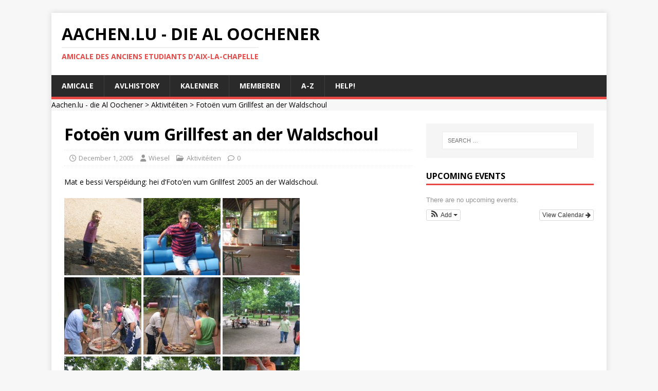

--- FILE ---
content_type: text/html; charset=UTF-8
request_url: https://www.aachen.lu/2005/12/2005-grillfest/
body_size: 15317
content:

<!DOCTYPE html>
<html class="no-js" lang="en-US">
<head>
<meta charset="UTF-8">
<meta name="viewport" content="width=device-width, initial-scale=1.0">
<link rel="profile" href="http://gmpg.org/xfn/11" />
<title>Fotoën vum Grillfest an der Waldschoul &#8211; Aachen.lu &#8211; die Al Oochener</title>
<meta name='robots' content='max-image-preview:large' />
<link rel='dns-prefetch' href='//fonts.googleapis.com' />
<link rel="alternate" type="application/rss+xml" title="Aachen.lu - die Al Oochener &raquo; Feed" href="https://www.aachen.lu/feed/" />
<link rel="alternate" type="application/rss+xml" title="Aachen.lu - die Al Oochener &raquo; Comments Feed" href="https://www.aachen.lu/comments/feed/" />
<link rel="alternate" type="application/rss+xml" title="Aachen.lu - die Al Oochener &raquo; Fotoën vum Grillfest an der Waldschoul Comments Feed" href="https://www.aachen.lu/2005/12/2005-grillfest/feed/" />
<link rel="alternate" title="oEmbed (JSON)" type="application/json+oembed" href="https://www.aachen.lu/wp-json/oembed/1.0/embed?url=https%3A%2F%2Fwww.aachen.lu%2F2005%2F12%2F2005-grillfest%2F" />
<link rel="alternate" title="oEmbed (XML)" type="text/xml+oembed" href="https://www.aachen.lu/wp-json/oembed/1.0/embed?url=https%3A%2F%2Fwww.aachen.lu%2F2005%2F12%2F2005-grillfest%2F&#038;format=xml" />
<style id='wp-img-auto-sizes-contain-inline-css' type='text/css'>
img:is([sizes=auto i],[sizes^="auto," i]){contain-intrinsic-size:3000px 1500px}
/*# sourceURL=wp-img-auto-sizes-contain-inline-css */
</style>
<link rel='stylesheet' id='ai1ec_style-css' href='//www.aachen.lu/wp-content/plugins/all-in-one-event-calendar/cache/2cbec0c2_ai1ec_parsed_css.css?ver=3.0.0' type='text/css' media='all' />
<link rel='stylesheet' id='formidable-css' href='https://www.aachen.lu/wp-content/plugins/formidable/css/formidableforms.css?ver=114331' type='text/css' media='all' />
<style id='wp-emoji-styles-inline-css' type='text/css'>

	img.wp-smiley, img.emoji {
		display: inline !important;
		border: none !important;
		box-shadow: none !important;
		height: 1em !important;
		width: 1em !important;
		margin: 0 0.07em !important;
		vertical-align: -0.1em !important;
		background: none !important;
		padding: 0 !important;
	}
/*# sourceURL=wp-emoji-styles-inline-css */
</style>
<link rel='stylesheet' id='wp-block-library-css' href='https://www.aachen.lu/wp-includes/css/dist/block-library/style.min.css?ver=6.9' type='text/css' media='all' />
<style id='global-styles-inline-css' type='text/css'>
:root{--wp--preset--aspect-ratio--square: 1;--wp--preset--aspect-ratio--4-3: 4/3;--wp--preset--aspect-ratio--3-4: 3/4;--wp--preset--aspect-ratio--3-2: 3/2;--wp--preset--aspect-ratio--2-3: 2/3;--wp--preset--aspect-ratio--16-9: 16/9;--wp--preset--aspect-ratio--9-16: 9/16;--wp--preset--color--black: #000000;--wp--preset--color--cyan-bluish-gray: #abb8c3;--wp--preset--color--white: #ffffff;--wp--preset--color--pale-pink: #f78da7;--wp--preset--color--vivid-red: #cf2e2e;--wp--preset--color--luminous-vivid-orange: #ff6900;--wp--preset--color--luminous-vivid-amber: #fcb900;--wp--preset--color--light-green-cyan: #7bdcb5;--wp--preset--color--vivid-green-cyan: #00d084;--wp--preset--color--pale-cyan-blue: #8ed1fc;--wp--preset--color--vivid-cyan-blue: #0693e3;--wp--preset--color--vivid-purple: #9b51e0;--wp--preset--gradient--vivid-cyan-blue-to-vivid-purple: linear-gradient(135deg,rgb(6,147,227) 0%,rgb(155,81,224) 100%);--wp--preset--gradient--light-green-cyan-to-vivid-green-cyan: linear-gradient(135deg,rgb(122,220,180) 0%,rgb(0,208,130) 100%);--wp--preset--gradient--luminous-vivid-amber-to-luminous-vivid-orange: linear-gradient(135deg,rgb(252,185,0) 0%,rgb(255,105,0) 100%);--wp--preset--gradient--luminous-vivid-orange-to-vivid-red: linear-gradient(135deg,rgb(255,105,0) 0%,rgb(207,46,46) 100%);--wp--preset--gradient--very-light-gray-to-cyan-bluish-gray: linear-gradient(135deg,rgb(238,238,238) 0%,rgb(169,184,195) 100%);--wp--preset--gradient--cool-to-warm-spectrum: linear-gradient(135deg,rgb(74,234,220) 0%,rgb(151,120,209) 20%,rgb(207,42,186) 40%,rgb(238,44,130) 60%,rgb(251,105,98) 80%,rgb(254,248,76) 100%);--wp--preset--gradient--blush-light-purple: linear-gradient(135deg,rgb(255,206,236) 0%,rgb(152,150,240) 100%);--wp--preset--gradient--blush-bordeaux: linear-gradient(135deg,rgb(254,205,165) 0%,rgb(254,45,45) 50%,rgb(107,0,62) 100%);--wp--preset--gradient--luminous-dusk: linear-gradient(135deg,rgb(255,203,112) 0%,rgb(199,81,192) 50%,rgb(65,88,208) 100%);--wp--preset--gradient--pale-ocean: linear-gradient(135deg,rgb(255,245,203) 0%,rgb(182,227,212) 50%,rgb(51,167,181) 100%);--wp--preset--gradient--electric-grass: linear-gradient(135deg,rgb(202,248,128) 0%,rgb(113,206,126) 100%);--wp--preset--gradient--midnight: linear-gradient(135deg,rgb(2,3,129) 0%,rgb(40,116,252) 100%);--wp--preset--font-size--small: 13px;--wp--preset--font-size--medium: 20px;--wp--preset--font-size--large: 36px;--wp--preset--font-size--x-large: 42px;--wp--preset--spacing--20: 0.44rem;--wp--preset--spacing--30: 0.67rem;--wp--preset--spacing--40: 1rem;--wp--preset--spacing--50: 1.5rem;--wp--preset--spacing--60: 2.25rem;--wp--preset--spacing--70: 3.38rem;--wp--preset--spacing--80: 5.06rem;--wp--preset--shadow--natural: 6px 6px 9px rgba(0, 0, 0, 0.2);--wp--preset--shadow--deep: 12px 12px 50px rgba(0, 0, 0, 0.4);--wp--preset--shadow--sharp: 6px 6px 0px rgba(0, 0, 0, 0.2);--wp--preset--shadow--outlined: 6px 6px 0px -3px rgb(255, 255, 255), 6px 6px rgb(0, 0, 0);--wp--preset--shadow--crisp: 6px 6px 0px rgb(0, 0, 0);}:where(.is-layout-flex){gap: 0.5em;}:where(.is-layout-grid){gap: 0.5em;}body .is-layout-flex{display: flex;}.is-layout-flex{flex-wrap: wrap;align-items: center;}.is-layout-flex > :is(*, div){margin: 0;}body .is-layout-grid{display: grid;}.is-layout-grid > :is(*, div){margin: 0;}:where(.wp-block-columns.is-layout-flex){gap: 2em;}:where(.wp-block-columns.is-layout-grid){gap: 2em;}:where(.wp-block-post-template.is-layout-flex){gap: 1.25em;}:where(.wp-block-post-template.is-layout-grid){gap: 1.25em;}.has-black-color{color: var(--wp--preset--color--black) !important;}.has-cyan-bluish-gray-color{color: var(--wp--preset--color--cyan-bluish-gray) !important;}.has-white-color{color: var(--wp--preset--color--white) !important;}.has-pale-pink-color{color: var(--wp--preset--color--pale-pink) !important;}.has-vivid-red-color{color: var(--wp--preset--color--vivid-red) !important;}.has-luminous-vivid-orange-color{color: var(--wp--preset--color--luminous-vivid-orange) !important;}.has-luminous-vivid-amber-color{color: var(--wp--preset--color--luminous-vivid-amber) !important;}.has-light-green-cyan-color{color: var(--wp--preset--color--light-green-cyan) !important;}.has-vivid-green-cyan-color{color: var(--wp--preset--color--vivid-green-cyan) !important;}.has-pale-cyan-blue-color{color: var(--wp--preset--color--pale-cyan-blue) !important;}.has-vivid-cyan-blue-color{color: var(--wp--preset--color--vivid-cyan-blue) !important;}.has-vivid-purple-color{color: var(--wp--preset--color--vivid-purple) !important;}.has-black-background-color{background-color: var(--wp--preset--color--black) !important;}.has-cyan-bluish-gray-background-color{background-color: var(--wp--preset--color--cyan-bluish-gray) !important;}.has-white-background-color{background-color: var(--wp--preset--color--white) !important;}.has-pale-pink-background-color{background-color: var(--wp--preset--color--pale-pink) !important;}.has-vivid-red-background-color{background-color: var(--wp--preset--color--vivid-red) !important;}.has-luminous-vivid-orange-background-color{background-color: var(--wp--preset--color--luminous-vivid-orange) !important;}.has-luminous-vivid-amber-background-color{background-color: var(--wp--preset--color--luminous-vivid-amber) !important;}.has-light-green-cyan-background-color{background-color: var(--wp--preset--color--light-green-cyan) !important;}.has-vivid-green-cyan-background-color{background-color: var(--wp--preset--color--vivid-green-cyan) !important;}.has-pale-cyan-blue-background-color{background-color: var(--wp--preset--color--pale-cyan-blue) !important;}.has-vivid-cyan-blue-background-color{background-color: var(--wp--preset--color--vivid-cyan-blue) !important;}.has-vivid-purple-background-color{background-color: var(--wp--preset--color--vivid-purple) !important;}.has-black-border-color{border-color: var(--wp--preset--color--black) !important;}.has-cyan-bluish-gray-border-color{border-color: var(--wp--preset--color--cyan-bluish-gray) !important;}.has-white-border-color{border-color: var(--wp--preset--color--white) !important;}.has-pale-pink-border-color{border-color: var(--wp--preset--color--pale-pink) !important;}.has-vivid-red-border-color{border-color: var(--wp--preset--color--vivid-red) !important;}.has-luminous-vivid-orange-border-color{border-color: var(--wp--preset--color--luminous-vivid-orange) !important;}.has-luminous-vivid-amber-border-color{border-color: var(--wp--preset--color--luminous-vivid-amber) !important;}.has-light-green-cyan-border-color{border-color: var(--wp--preset--color--light-green-cyan) !important;}.has-vivid-green-cyan-border-color{border-color: var(--wp--preset--color--vivid-green-cyan) !important;}.has-pale-cyan-blue-border-color{border-color: var(--wp--preset--color--pale-cyan-blue) !important;}.has-vivid-cyan-blue-border-color{border-color: var(--wp--preset--color--vivid-cyan-blue) !important;}.has-vivid-purple-border-color{border-color: var(--wp--preset--color--vivid-purple) !important;}.has-vivid-cyan-blue-to-vivid-purple-gradient-background{background: var(--wp--preset--gradient--vivid-cyan-blue-to-vivid-purple) !important;}.has-light-green-cyan-to-vivid-green-cyan-gradient-background{background: var(--wp--preset--gradient--light-green-cyan-to-vivid-green-cyan) !important;}.has-luminous-vivid-amber-to-luminous-vivid-orange-gradient-background{background: var(--wp--preset--gradient--luminous-vivid-amber-to-luminous-vivid-orange) !important;}.has-luminous-vivid-orange-to-vivid-red-gradient-background{background: var(--wp--preset--gradient--luminous-vivid-orange-to-vivid-red) !important;}.has-very-light-gray-to-cyan-bluish-gray-gradient-background{background: var(--wp--preset--gradient--very-light-gray-to-cyan-bluish-gray) !important;}.has-cool-to-warm-spectrum-gradient-background{background: var(--wp--preset--gradient--cool-to-warm-spectrum) !important;}.has-blush-light-purple-gradient-background{background: var(--wp--preset--gradient--blush-light-purple) !important;}.has-blush-bordeaux-gradient-background{background: var(--wp--preset--gradient--blush-bordeaux) !important;}.has-luminous-dusk-gradient-background{background: var(--wp--preset--gradient--luminous-dusk) !important;}.has-pale-ocean-gradient-background{background: var(--wp--preset--gradient--pale-ocean) !important;}.has-electric-grass-gradient-background{background: var(--wp--preset--gradient--electric-grass) !important;}.has-midnight-gradient-background{background: var(--wp--preset--gradient--midnight) !important;}.has-small-font-size{font-size: var(--wp--preset--font-size--small) !important;}.has-medium-font-size{font-size: var(--wp--preset--font-size--medium) !important;}.has-large-font-size{font-size: var(--wp--preset--font-size--large) !important;}.has-x-large-font-size{font-size: var(--wp--preset--font-size--x-large) !important;}
/*# sourceURL=global-styles-inline-css */
</style>

<style id='classic-theme-styles-inline-css' type='text/css'>
/*! This file is auto-generated */
.wp-block-button__link{color:#fff;background-color:#32373c;border-radius:9999px;box-shadow:none;text-decoration:none;padding:calc(.667em + 2px) calc(1.333em + 2px);font-size:1.125em}.wp-block-file__button{background:#32373c;color:#fff;text-decoration:none}
/*# sourceURL=/wp-includes/css/classic-themes.min.css */
</style>
<link rel='stylesheet' id='page-list-style-css' href='https://www.aachen.lu/wp-content/plugins/page-list/css/page-list.css?ver=5.9' type='text/css' media='all' />
<link rel='stylesheet' id='mh-google-fonts-css' href='https://fonts.googleapis.com/css?family=Open+Sans:400,400italic,700,600' type='text/css' media='all' />
<link rel='stylesheet' id='mh-magazine-lite-css' href='https://www.aachen.lu/wp-content/themes/mh-magazine-lite/style.css?ver=2.10.0' type='text/css' media='all' />
<link rel='stylesheet' id='mh-font-awesome-css' href='https://www.aachen.lu/wp-content/themes/mh-magazine-lite/includes/font-awesome.min.css' type='text/css' media='all' />
<script type="text/javascript" src="https://www.aachen.lu/wp-includes/js/jquery/jquery.min.js?ver=3.7.1" id="jquery-core-js"></script>
<script type="text/javascript" src="https://www.aachen.lu/wp-includes/js/jquery/jquery-migrate.min.js?ver=3.4.1" id="jquery-migrate-js"></script>
<script type="text/javascript" id="mh-scripts-js-extra">
/* <![CDATA[ */
var mh_magazine = {"text":{"toggle_menu":"Toggle Menu"}};
//# sourceURL=mh-scripts-js-extra
/* ]]> */
</script>
<script type="text/javascript" src="https://www.aachen.lu/wp-content/themes/mh-magazine-lite/js/scripts.js?ver=2.10.0" id="mh-scripts-js"></script>
<link rel="https://api.w.org/" href="https://www.aachen.lu/wp-json/" /><link rel="alternate" title="JSON" type="application/json" href="https://www.aachen.lu/wp-json/wp/v2/posts/988" /><link rel="EditURI" type="application/rsd+xml" title="RSD" href="https://www.aachen.lu/xmlrpc.php?rsd" />
<meta name="generator" content="WordPress 6.9" />
<link rel="canonical" href="https://www.aachen.lu/2005/12/2005-grillfest/" />
<link rel='shortlink' href='https://www.aachen.lu/?p=988' />
		<style type="text/css">
						ol.footnotes li {list-style-type:decimal;}
								</style>
		<!--[if lt IE 9]>
<script src="https://www.aachen.lu/wp-content/themes/mh-magazine-lite/js/css3-mediaqueries.js"></script>
<![endif]-->
</head>
<body id="mh-mobile" class="wp-singular post-template-default single single-post postid-988 single-format-standard wp-theme-mh-magazine-lite has-dashicons mh-right-sb" itemscope="itemscope" itemtype="https://schema.org/WebPage">
<div class="mh-container mh-container-outer">
<div class="mh-header-mobile-nav mh-clearfix"></div>
<header class="mh-header" itemscope="itemscope" itemtype="https://schema.org/WPHeader">
	<div class="mh-container mh-container-inner mh-row mh-clearfix">
		<div class="mh-custom-header mh-clearfix">
<div class="mh-site-identity">
<div class="mh-site-logo" role="banner" itemscope="itemscope" itemtype="https://schema.org/Brand">
<div class="mh-header-text">
<a class="mh-header-text-link" href="https://www.aachen.lu/" title="Aachen.lu - die Al Oochener" rel="home">
<h2 class="mh-header-title">Aachen.lu - die Al Oochener</h2>
<h3 class="mh-header-tagline">Amicale des Anciens Etudiants d&#039;Aix-la-Chapelle</h3>
</a>
</div>
</div>
</div>
</div>
	</div>
	<div class="mh-main-nav-wrap">
		<nav class="mh-navigation mh-main-nav mh-container mh-container-inner mh-clearfix" itemscope="itemscope" itemtype="https://schema.org/SiteNavigationElement">
			<div class="menu"><ul>
<li class="page_item page-item-5 page_item_has_children"><a href="https://www.aachen.lu/amicale/">Amicale</a>
<ul class='children'>
	<li class="page_item page-item-3009 page_item_has_children"><a href="https://www.aachen.lu/amicale/comite-amicale/">Comité Amicale</a>
	<ul class='children'>
		<li class="page_item page-item-3749"><a href="https://www.aachen.lu/amicale/comite-amicale/mandater/">Mandater</a></li>
		<li class="page_item page-item-5322"><a href="https://www.aachen.lu/amicale/comite-amicale/anciens-comites/">Historique vun den Amicales Comitéën</a></li>
		<li class="page_item page-item-5318"><a href="https://www.aachen.lu/amicale/comite-amicale/liste-fonctionnaires/">Leschten vun de Funktiounsträger</a></li>
		<li class="page_item page-item-5315"><a href="https://www.aachen.lu/amicale/comite-amicale/comitards-amicale/">Comitards de l&#8217;Amicale</a></li>
	</ul>
</li>
	<li class="page_item page-item-11"><a href="https://www.aachen.lu/amicale/statuten/">D&#8217; Statuten</a></li>
	<li class="page_item page-item-10"><a href="https://www.aachen.lu/amicale/cotisatioun/">D&#8217;Cotisatioun</a></li>
	<li class="page_item page-item-4064"><a href="https://www.aachen.lu/amicale/aktiviteiten/">Aktivitéiten vun der Amicale</a></li>
	<li class="page_item page-item-2289"><a href="https://www.aachen.lu/amicale/credits/">Merci!</a></li>
</ul>
</li>
<li class="page_item page-item-224 page_item_has_children"><a href="https://www.aachen.lu/avlhistory/">AVLhistory</a>
<ul class='children'>
	<li class="page_item page-item-11353 page_item_has_children"><a href="https://www.aachen.lu/avlhistory/125-jahre-avl/">125 Jahre AVL</a>
	<ul class='children'>
		<li class="page_item page-item-11369"><a href="https://www.aachen.lu/avlhistory/125-jahre-avl/125jahreavl-grussworte/">Grußworte</a></li>
		<li class="page_item page-item-11363"><a href="https://www.aachen.lu/avlhistory/125-jahre-avl/zum-geleit/">Zum Geleit</a></li>
	</ul>
</li>
	<li class="page_item page-item-7312 page_item_has_children"><a href="https://www.aachen.lu/avlhistory/personen/">Personen</a>
	<ul class='children'>
		<li class="page_item page-item-619 page_item_has_children"><a href="https://www.aachen.lu/avlhistory/personen/biographien/">Biographien</a>
		<ul class='children'>
			<li class="page_item page-item-8496"><a href="https://www.aachen.lu/avlhistory/personen/biographien/badu_emil/">BADU, Emil (1876-1906)</a></li>
			<li class="page_item page-item-9456"><a href="https://www.aachen.lu/avlhistory/personen/biographien/biwer_prosper/">BIWER, Prosper (1954-1905), Staatsarchitekt</a></li>
			<li class="page_item page-item-5502"><a href="https://www.aachen.lu/avlhistory/personen/biographien/dondelinger_leon/">DONDELINGER, Léon (1878 -1914)</a></li>
			<li class="page_item page-item-8964"><a href="https://www.aachen.lu/avlhistory/personen/biographien/hemmer_leon/">HEMMER, Léon (1874-1947)</a></li>
			<li class="page_item page-item-9365"><a href="https://www.aachen.lu/avlhistory/personen/biographien/keiffer_camille/">KEIFFER, Camille (1879-1940)</a></li>
			<li class="page_item page-item-9383"><a href="https://www.aachen.lu/avlhistory/personen/biographien/knaff_albert/">KNAFF, Albert (1859-1935)</a></li>
			<li class="page_item page-item-9254"><a href="https://www.aachen.lu/avlhistory/personen/biographien/laurent_alphonse/">LAURENT, Alphonse (1883-1906)</a></li>
			<li class="page_item page-item-9015"><a href="https://www.aachen.lu/avlhistory/personen/biographien/lefort_tony/">LEFORT, Tony (1879-1928), Eisenbahningenieur, Verwaltungschef und Minister</a></li>
			<li class="page_item page-item-9388"><a href="https://www.aachen.lu/avlhistory/personen/biographien/loose_gustave/">LOOSE, Gustave (1865-1930)</a></li>
			<li class="page_item page-item-9617"><a href="https://www.aachen.lu/avlhistory/personen/biographien/martha_charles/">MARTHA, Charles (1854-1885), starb durch einen Arbeitsunfall</a></li>
			<li class="page_item page-item-8962"><a href="https://www.aachen.lu/avlhistory/personen/biographien/mersch_emile/">MERSCH, Emile (1881-????)</a></li>
			<li class="page_item page-item-9571"><a href="https://www.aachen.lu/avlhistory/personen/biographien/mouris_pierre_pere/">MOURIS Pierre (1822-1894), Vater zweier der ersten Aachener Absolventen</a></li>
			<li class="page_item page-item-9502"><a href="https://www.aachen.lu/avlhistory/personen/biographien/mouris_emile/">MOURIS, Emile (1853-1924), Architekt in Verviers</a></li>
			<li class="page_item page-item-9353"><a href="https://www.aachen.lu/avlhistory/personen/biographien/mouris_pierre/">MOURIS, Pierre (1851-1918), der erste Luxemburger in Aachen</a></li>
			<li class="page_item page-item-9511"><a href="https://www.aachen.lu/avlhistory/personen/biographien/papier_felix/">PAPIER, Félix (1894-1969) Hüttenwerksdirektor, Erzhändler und Unternehmer</a></li>
			<li class="page_item page-item-9239"><a href="https://www.aachen.lu/avlhistory/personen/biographien/paquet_francois/">PAQUET, François (1874-1950) Erster Ingenieur bei der AAA</a></li>
			<li class="page_item page-item-9050"><a href="https://www.aachen.lu/avlhistory/personen/biographien/raters_wilhelm/">RATERS Guillaume</a></li>
			<li class="page_item page-item-9035"><a href="https://www.aachen.lu/avlhistory/personen/biographien/raters_franz/">RATERS, Franz</a></li>
			<li class="page_item page-item-9030"><a href="https://www.aachen.lu/avlhistory/personen/biographien/rousseau_henri/">ROUSSEAU, Henri (1879-1947)</a></li>
			<li class="page_item page-item-9042"><a href="https://www.aachen.lu/avlhistory/personen/biographien/ruppert-eugene/">RUPPERT, Eugène (1862-1950) Ingenieur in China</a></li>
			<li class="page_item page-item-9219"><a href="https://www.aachen.lu/avlhistory/personen/biographien/spedener_simon/">SPEDENER, Simon (1872-1897)</a></li>
			<li class="page_item page-item-8422"><a href="https://www.aachen.lu/avlhistory/personen/biographien/wagener_alphonse/">WAGENER, Alphonse (1881-1967)</a></li>
			<li class="page_item page-item-9414"><a href="https://www.aachen.lu/avlhistory/personen/biographien/wagner_nicolas/">WAGNER, Nicolas (1879-1935), Direktor von ARBED-Mines</a></li>
			<li class="page_item page-item-9237"><a href="https://www.aachen.lu/avlhistory/personen/biographien/worre_eduard/">WORRE, Eduard (1851-1895)</a></li>
			<li class="page_item page-item-622"><a href="https://www.aachen.lu/avlhistory/personen/biographien/duscherer_maurice/">DUCHSCHER, Maurice (1870-1919) Vice-Président ALII</a></li>
			<li class="page_item page-item-625"><a href="https://www.aachen.lu/avlhistory/personen/biographien/eydt_charles/">EYDT, Charles (1860 &#8211; 1923) 1ièr Inspecteur en chef du Travail</a></li>
			<li class="page_item page-item-2533"><a href="https://www.aachen.lu/avlhistory/personen/biographien/fischer_joseph/">FISCHER, Joseph (1856-1937)</a></li>
			<li class="page_item page-item-628"><a href="https://www.aachen.lu/avlhistory/personen/biographien/flohr_joseph/">FLOHR, Josef (1878 &#8211; 1925)</a></li>
			<li class="page_item page-item-730"><a href="https://www.aachen.lu/avlhistory/personen/biographien/geib_francois/">GEIB, Franz (1881 &#8211; 1939)</a></li>
			<li class="page_item page-item-1321"><a href="https://www.aachen.lu/avlhistory/personen/biographien/gehlen_theodore/">GEHLEN, Théodore (1891-1958)</a></li>
			<li class="page_item page-item-623"><a href="https://www.aachen.lu/avlhistory/personen/biographien/hiertz_emile/">HIERTZ, Emile (1857 &#8211; 1919) directeur Cockerill Sambre</a></li>
			<li class="page_item page-item-1708"><a href="https://www.aachen.lu/avlhistory/personen/biographien/koener-mathias-1883-1943/">KOENER, Mathias (1883 &#8211; 1943) Opfer des Nationalsozialismus</a></li>
			<li class="page_item page-item-1229"><a href="https://www.aachen.lu/avlhistory/personen/biographien/emile-mayrisch-1862-1928/">MAYRISCH, Emile (1862-1928)</a></li>
			<li class="page_item page-item-5507"><a href="https://www.aachen.lu/avlhistory/personen/biographien/mersch_victor/">MERSCH, Victor (1879-1937)</a></li>
			<li class="page_item page-item-1319"><a href="https://www.aachen.lu/avlhistory/personen/biographien/pfeiffer_raoul/">PFEIFFER, Raoul (1903-1956)</a></li>
			<li class="page_item page-item-1320"><a href="https://www.aachen.lu/avlhistory/personen/biographien/pfeiffer_marcel/">PFEIFFER, Marcel (1901-1958)</a></li>
			<li class="page_item page-item-1357"><a href="https://www.aachen.lu/avlhistory/personen/biographien/marx_robert/">MARX, Robert (1901-1924)</a></li>
			<li class="page_item page-item-1343"><a href="https://www.aachen.lu/avlhistory/personen/biographien/meyer-aloyse-1883-1952/">MEYER, Aloyse (1883-1952), Generaldirektor der ARBED</a></li>
			<li class="page_item page-item-1345"><a href="https://www.aachen.lu/avlhistory/personen/biographien/demuyser_constant/">De MUYSER, Constant (1851-1902)</a></li>
			<li class="page_item page-item-624"><a href="https://www.aachen.lu/avlhistory/personen/biographien/prussen_gustave/">PRUSSEN, Gustave (1881 &#8211; 1920)</a></li>
			<li class="page_item page-item-627"><a href="https://www.aachen.lu/avlhistory/personen/biographien/raus_nicolas/">RAUS, Nicolas (1877 &#8211; 1926), Ingenieur in Russland und Polen</a></li>
			<li class="page_item page-item-621"><a href="https://www.aachen.lu/avlhistory/personen/biographien/schroeder_romain/">SCHROEDER, Romain (1880 &#8211; 1919)</a></li>
			<li class="page_item page-item-1361"><a href="https://www.aachen.lu/avlhistory/personen/biographien/weiwers_jean/">WEIWERS, Jean (1874-1929), langjähriger Präsident der Amicale</a></li>
		</ul>
</li>
		<li class="page_item page-item-2086 page_item_has_children"><a href="https://www.aachen.lu/avlhistory/personen/comite/">Die Comités des A.V. d&#8217;Letzeburger</a>
		<ul class='children'>
			<li class="page_item page-item-10962"><a href="https://www.aachen.lu/avlhistory/personen/comite/comitards/">Comitards</a></li>
			<li class="page_item page-item-7072 page_item_has_children"><a href="https://www.aachen.lu/avlhistory/personen/comite/comite-avl-liste/">Liste der Comités des AV d&#8217;Letzeburger</a>
			<ul class='children'>
				<li class="page_item page-item-5665"><a href="https://www.aachen.lu/avlhistory/personen/comite/comite-avl-liste/praesidenten-des-avl/">Präsidenten des AVL</a></li>
				<li class="page_item page-item-7274"><a href="https://www.aachen.lu/avlhistory/personen/comite/comite-avl-liste/vize-presidenten-des-avl/">Vize Präsidenten des AVL</a></li>
				<li class="page_item page-item-6220"><a href="https://www.aachen.lu/avlhistory/personen/comite/comite-avl-liste/sekretaere-des-avl/">Sekretäre des AVL</a></li>
				<li class="page_item page-item-6322"><a href="https://www.aachen.lu/avlhistory/personen/comite/comite-avl-liste/kassierer-des-avl/">Schatzmeister des AVL</a></li>
				<li class="page_item page-item-11000"><a href="https://www.aachen.lu/avlhistory/personen/comite/comite-avl-liste/fuchsmajore/">Fuchsmajore</a></li>
				<li class="page_item page-item-10997"><a href="https://www.aachen.lu/avlhistory/personen/comite/comite-avl-liste/sportminister/">Sportminister vum AVL</a></li>
				<li class="page_item page-item-11028"><a href="https://www.aachen.lu/avlhistory/personen/comite/comite-avl-liste/kulturminister-des-avl/">Kulturminister des AVL</a></li>
				<li class="page_item page-item-11030"><a href="https://www.aachen.lu/avlhistory/personen/comite/comite-avl-liste/charge-des-relations-publiques/">Chargé des Relations Publiques</a></li>
				<li class="page_item page-item-1219"><a href="https://www.aachen.lu/avlhistory/personen/comite/comite-avl-liste/delegues/">Délégués</a></li>
			</ul>
</li>
			<li class="page_item page-item-10951"><a href="https://www.aachen.lu/avlhistory/personen/comite/comavl2025/">Comité vum AVL 2025</a></li>
			<li class="page_item page-item-10610"><a href="https://www.aachen.lu/avlhistory/personen/comite/comavl2024/">Comité vum AVL 2024</a></li>
			<li class="page_item page-item-10313"><a href="https://www.aachen.lu/avlhistory/personen/comite/comavl2023/">Comité vum AVL 2023</a></li>
			<li class="page_item page-item-9870"><a href="https://www.aachen.lu/avlhistory/personen/comite/comavl2022/">Comité vum AVL 2022</a></li>
			<li class="page_item page-item-9116"><a href="https://www.aachen.lu/avlhistory/personen/comite/comavl2021/">Comité vum AVL 2021</a></li>
			<li class="page_item page-item-7846"><a href="https://www.aachen.lu/avlhistory/personen/comite/comavl2020/">Comité vum AVL 2020</a></li>
			<li class="page_item page-item-7047"><a href="https://www.aachen.lu/avlhistory/personen/comite/comavl2019/">Comité vum AVL 2019</a></li>
			<li class="page_item page-item-6092"><a href="https://www.aachen.lu/avlhistory/personen/comite/comavl2018/">Comité vum AVL 2018</a></li>
			<li class="page_item page-item-5669"><a href="https://www.aachen.lu/avlhistory/personen/comite/comavl2017/">Comité vum AVL 2017</a></li>
			<li class="page_item page-item-5255"><a href="https://www.aachen.lu/avlhistory/personen/comite/comavl2016/">Comité vum AVL 2016</a></li>
			<li class="page_item page-item-5018"><a href="https://www.aachen.lu/avlhistory/personen/comite/comavl2015/">Comité vum AVL 2015</a></li>
			<li class="page_item page-item-4631"><a href="https://www.aachen.lu/avlhistory/personen/comite/comavl2014/">Comité vum AVL 2014</a></li>
			<li class="page_item page-item-3753"><a href="https://www.aachen.lu/avlhistory/personen/comite/comavl2013/">Comité vum AVL 2013</a></li>
			<li class="page_item page-item-3908"><a href="https://www.aachen.lu/avlhistory/personen/comite/comavl2012/">Comité vum AVL 2012</a></li>
			<li class="page_item page-item-3905"><a href="https://www.aachen.lu/avlhistory/personen/comite/comavl2011/">Comité vum AVL 2011</a></li>
			<li class="page_item page-item-3358"><a href="https://www.aachen.lu/avlhistory/personen/comite/comavl2010/">Comité vum AVL 2010</a></li>
			<li class="page_item page-item-6681"><a href="https://www.aachen.lu/avlhistory/personen/comite/comavl2009/">Comité vum AVL 2009</a></li>
			<li class="page_item page-item-6679"><a href="https://www.aachen.lu/avlhistory/personen/comite/comavl2008/">Comité vum AVL 2008</a></li>
			<li class="page_item page-item-6677"><a href="https://www.aachen.lu/avlhistory/personen/comite/comavl2007/">Comité vum AVL 2007</a></li>
			<li class="page_item page-item-6675"><a href="https://www.aachen.lu/avlhistory/personen/comite/comavl2006/">Comité vum AVL 2006</a></li>
			<li class="page_item page-item-6671"><a href="https://www.aachen.lu/avlhistory/personen/comite/comavl2004/">Comité vum AVL 2004</a></li>
			<li class="page_item page-item-6673"><a href="https://www.aachen.lu/avlhistory/personen/comite/comavl2005/">Comité vum AVL 2005</a></li>
			<li class="page_item page-item-6669"><a href="https://www.aachen.lu/avlhistory/personen/comite/comavl2003/">Comité vum AVL 2003</a></li>
			<li class="page_item page-item-6666"><a href="https://www.aachen.lu/avlhistory/personen/comite/comavl2002/">Comité vum AVL 2002</a></li>
			<li class="page_item page-item-6664"><a href="https://www.aachen.lu/avlhistory/personen/comite/comavl2001/">Comité vum AVL 2001</a></li>
			<li class="page_item page-item-6662"><a href="https://www.aachen.lu/avlhistory/personen/comite/comavl2000/">Comité vum AVL 2000</a></li>
			<li class="page_item page-item-6660"><a href="https://www.aachen.lu/avlhistory/personen/comite/comavl1999/">Comité vum AVL 1999</a></li>
			<li class="page_item page-item-6658"><a href="https://www.aachen.lu/avlhistory/personen/comite/comavl1998/">Comité vum AVL 1998</a></li>
			<li class="page_item page-item-6656"><a href="https://www.aachen.lu/avlhistory/personen/comite/comavl1997/">Comité vum AVL 1997</a></li>
			<li class="page_item page-item-6652"><a href="https://www.aachen.lu/avlhistory/personen/comite/comavl1996/">Comitéën vum AVL 1996</a></li>
			<li class="page_item page-item-6650"><a href="https://www.aachen.lu/avlhistory/personen/comite/comavl1995/">Comité vum AVL 1995</a></li>
			<li class="page_item page-item-6648"><a href="https://www.aachen.lu/avlhistory/personen/comite/comavl1994/">Comité vum AVL 1994</a></li>
			<li class="page_item page-item-6646"><a href="https://www.aachen.lu/avlhistory/personen/comite/comavl1993/">Comité vum AVL 1993</a></li>
			<li class="page_item page-item-6644"><a href="https://www.aachen.lu/avlhistory/personen/comite/comavl1992/">Comité vum AVL 1992</a></li>
			<li class="page_item page-item-6642"><a href="https://www.aachen.lu/avlhistory/personen/comite/comavl1991/">Comité vum AVL 1991</a></li>
			<li class="page_item page-item-6640"><a href="https://www.aachen.lu/avlhistory/personen/comite/comavl1990/">Comité vum AVL 1990</a></li>
			<li class="page_item page-item-6629"><a href="https://www.aachen.lu/avlhistory/personen/comite/comavl1989/">Comité vum AVL 1989</a></li>
			<li class="page_item page-item-6626"><a href="https://www.aachen.lu/avlhistory/personen/comite/comavl1988/">Comité vum AVL 1988</a></li>
			<li class="page_item page-item-6624"><a href="https://www.aachen.lu/avlhistory/personen/comite/comavl1987/">Comité vum AVL 1987</a></li>
			<li class="page_item page-item-6622"><a href="https://www.aachen.lu/avlhistory/personen/comite/comavl1986/">Comité vum AVL 1986</a></li>
			<li class="page_item page-item-6620"><a href="https://www.aachen.lu/avlhistory/personen/comite/comavl1985/">Comité vum AVL 1985</a></li>
			<li class="page_item page-item-6618"><a href="https://www.aachen.lu/avlhistory/personen/comite/comavl1984/">Comité vum AVL 1984</a></li>
			<li class="page_item page-item-6616"><a href="https://www.aachen.lu/avlhistory/personen/comite/comavl1983/">Comité vum AVL 1983</a></li>
			<li class="page_item page-item-6614"><a href="https://www.aachen.lu/avlhistory/personen/comite/comavl1982/">Comité vum AVL 1982</a></li>
			<li class="page_item page-item-6612"><a href="https://www.aachen.lu/avlhistory/personen/comite/comavl1981/">Comité vum AVL 1981</a></li>
			<li class="page_item page-item-6609"><a href="https://www.aachen.lu/avlhistory/personen/comite/comavl1980/">Comité vum AVL 1980</a></li>
			<li class="page_item page-item-6597"><a href="https://www.aachen.lu/avlhistory/personen/comite/comavl1979/">Comité vum AVL 1979</a></li>
			<li class="page_item page-item-6595"><a href="https://www.aachen.lu/avlhistory/personen/comite/comavl1978/">Comité vum AVL 1978</a></li>
			<li class="page_item page-item-6593"><a href="https://www.aachen.lu/avlhistory/personen/comite/comavl1977/">Comité vum AVL 1977</a></li>
			<li class="page_item page-item-6591"><a href="https://www.aachen.lu/avlhistory/personen/comite/comavl1976/">Comité vum AVL 1976</a></li>
			<li class="page_item page-item-6589"><a href="https://www.aachen.lu/avlhistory/personen/comite/comavl1975/">Comité vum AVL 1975</a></li>
			<li class="page_item page-item-6587"><a href="https://www.aachen.lu/avlhistory/personen/comite/comavl1974/">Comité vum AVL 1974</a></li>
			<li class="page_item page-item-6583"><a href="https://www.aachen.lu/avlhistory/personen/comite/comavl1973/">Comité vum AVL 1973</a></li>
			<li class="page_item page-item-6449"><a href="https://www.aachen.lu/avlhistory/personen/comite/comavl1972/">Comité vum AVL 1972</a></li>
			<li class="page_item page-item-6419"><a href="https://www.aachen.lu/avlhistory/personen/comite/comavl1971/">Comité vum AVL 1971</a></li>
			<li class="page_item page-item-6406"><a href="https://www.aachen.lu/avlhistory/personen/comite/comavl1970/">Comité vum AVL 1970</a></li>
			<li class="page_item page-item-6404"><a href="https://www.aachen.lu/avlhistory/personen/comite/comavl1969/">Comité vum AVL 1969</a></li>
			<li class="page_item page-item-6400"><a href="https://www.aachen.lu/avlhistory/personen/comite/comavl1968/">Comitéën vum AVL 1968</a></li>
			<li class="page_item page-item-6397"><a href="https://www.aachen.lu/avlhistory/personen/comite/comavl1967/">Comité vum AVL 1967</a></li>
			<li class="page_item page-item-6394"><a href="https://www.aachen.lu/avlhistory/personen/comite/comavl1966/">Comité vum AVL 1966</a></li>
			<li class="page_item page-item-6391"><a href="https://www.aachen.lu/avlhistory/personen/comite/comavl1965/">Comité vum AVL 1965</a></li>
			<li class="page_item page-item-6386"><a href="https://www.aachen.lu/avlhistory/personen/comite/comavl1964/">Comité vum AVL 1964</a></li>
			<li class="page_item page-item-6383"><a href="https://www.aachen.lu/avlhistory/personen/comite/comavl1963/">Comité vum AVL 1963</a></li>
			<li class="page_item page-item-6380"><a href="https://www.aachen.lu/avlhistory/personen/comite/comavl1962/">Comité vum AVL 1962</a></li>
			<li class="page_item page-item-6377"><a href="https://www.aachen.lu/avlhistory/personen/comite/comavl1961/">Comité vum AVL 1961</a></li>
			<li class="page_item page-item-6372"><a href="https://www.aachen.lu/avlhistory/personen/comite/comavl1960/">Comitéen vum AVL 1960</a></li>
			<li class="page_item page-item-6368"><a href="https://www.aachen.lu/avlhistory/personen/comite/comavl1959/">Comitéen vum AVL 1959</a></li>
			<li class="page_item page-item-6365"><a href="https://www.aachen.lu/avlhistory/personen/comite/comavl1958/">Comité vum AVL 1958</a></li>
			<li class="page_item page-item-6356"><a href="https://www.aachen.lu/avlhistory/personen/comite/comavl1957/">Comité vum AVL 1957</a></li>
			<li class="page_item page-item-6352"><a href="https://www.aachen.lu/avlhistory/personen/comite/comavl1956/">Comité vum AVL 1956</a></li>
			<li class="page_item page-item-6349"><a href="https://www.aachen.lu/avlhistory/personen/comite/comavl1955/">Comité vum AVL 1955</a></li>
			<li class="page_item page-item-6346"><a href="https://www.aachen.lu/avlhistory/personen/comite/comavl1954/">Comité vum AVL 1954</a></li>
			<li class="page_item page-item-6343"><a href="https://www.aachen.lu/avlhistory/personen/comite/comavl1953/">Comité vum AVL 1953</a></li>
			<li class="page_item page-item-6334"><a href="https://www.aachen.lu/avlhistory/personen/comite/comavl1952/">Comité vum AVL 1952</a></li>
			<li class="page_item page-item-6331"><a href="https://www.aachen.lu/avlhistory/personen/comite/comavl1951/">Comité vum AVL 1951</a></li>
			<li class="page_item page-item-6327"><a href="https://www.aachen.lu/avlhistory/personen/comite/comavl1950/">Comité vum AVL 1950</a></li>
			<li class="page_item page-item-6324"><a href="https://www.aachen.lu/avlhistory/personen/comite/comavl1949/">Comité vum AVL 1949</a></li>
			<li class="page_item page-item-6564"><a href="https://www.aachen.lu/avlhistory/personen/comite/comavl1939/">Comité vum AVL 1939</a></li>
			<li class="page_item page-item-6559"><a href="https://www.aachen.lu/avlhistory/personen/comite/comavl1938/">Comité vum AVL 1938</a></li>
			<li class="page_item page-item-6561"><a href="https://www.aachen.lu/avlhistory/personen/comite/comavl1937/">Comité vum AVL 1937</a></li>
			<li class="page_item page-item-6557"><a href="https://www.aachen.lu/avlhistory/personen/comite/comavl1936/">Comité vum AVL 1936</a></li>
			<li class="page_item page-item-6555"><a href="https://www.aachen.lu/avlhistory/personen/comite/comavl1935/">Comité vum AVL 1935</a></li>
			<li class="page_item page-item-6553"><a href="https://www.aachen.lu/avlhistory/personen/comite/comavl1934/">Comité vum AVL 1934</a></li>
			<li class="page_item page-item-6551"><a href="https://www.aachen.lu/avlhistory/personen/comite/comavl1933/">Comité vum AVL 1933</a></li>
			<li class="page_item page-item-6215"><a href="https://www.aachen.lu/avlhistory/personen/comite/comavl1932/">Comité vum AVL 1932</a></li>
			<li class="page_item page-item-6774"><a href="https://www.aachen.lu/avlhistory/personen/comite/comavl1931/">Comité vum AVL 1931</a></li>
			<li class="page_item page-item-6212"><a href="https://www.aachen.lu/avlhistory/personen/comite/comavl1930/">Comité vum AVL 1930</a></li>
			<li class="page_item page-item-6580"><a href="https://www.aachen.lu/avlhistory/personen/comite/comavl1929/">Comité vum AVL 1929</a></li>
			<li class="page_item page-item-6209"><a href="https://www.aachen.lu/avlhistory/personen/comite/comavl1928/">Comité vum AVL 1928</a></li>
			<li class="page_item page-item-6206"><a href="https://www.aachen.lu/avlhistory/personen/comite/comavl1927/">Comité vum AVL 1927</a></li>
			<li class="page_item page-item-6453"><a href="https://www.aachen.lu/avlhistory/personen/comite/comavl1926/">Comité vum AVL 1926</a></li>
			<li class="page_item page-item-6203"><a href="https://www.aachen.lu/avlhistory/personen/comite/comavl1925/">Comité vum AVL 1925</a></li>
			<li class="page_item page-item-6200"><a href="https://www.aachen.lu/avlhistory/personen/comite/comavl1924/">Comité vum AVL 1924</a></li>
			<li class="page_item page-item-6195"><a href="https://www.aachen.lu/avlhistory/personen/comite/comavl1923/">Comité vum AVL 1922/23</a></li>
			<li class="page_item page-item-6192"><a href="https://www.aachen.lu/avlhistory/personen/comite/comavl1922/">Comité vum AVL 1922</a></li>
			<li class="page_item page-item-6566"><a href="https://www.aachen.lu/avlhistory/personen/comite/comavl1921/">Comité vum AVL 1921</a></li>
			<li class="page_item page-item-10332"><a href="https://www.aachen.lu/avlhistory/personen/comite/comavl1918/">Comité des AVL 1918</a></li>
			<li class="page_item page-item-6185"><a href="https://www.aachen.lu/avlhistory/personen/comite/comavl1915/">Comité vum AVL 1915</a></li>
			<li class="page_item page-item-10529"><a href="https://www.aachen.lu/avlhistory/personen/comite/comavl1914/">Comité vum AVL 1914</a></li>
			<li class="page_item page-item-7157"><a href="https://www.aachen.lu/avlhistory/personen/comite/comavl1913/">Comité vum AVL 1913</a></li>
			<li class="page_item page-item-6173"><a href="https://www.aachen.lu/avlhistory/personen/comite/comavl1911/">Comité vum AVL 1911</a></li>
			<li class="page_item page-item-7068"><a href="https://www.aachen.lu/avlhistory/personen/comite/comavl1907/">Comité vum AVL 1907</a></li>
			<li class="page_item page-item-5616"><a href="https://www.aachen.lu/avlhistory/personen/comite/comavl1905/">Comité vum AVL 1905</a></li>
			<li class="page_item page-item-5581"><a href="https://www.aachen.lu/avlhistory/personen/comite/comavl1902/">Comité vum AVL 1902</a></li>
			<li class="page_item page-item-5528"><a href="https://www.aachen.lu/avlhistory/personen/comite/comavl1901/">Comité vum AVL 1901</a></li>
			<li class="page_item page-item-5500"><a href="https://www.aachen.lu/avlhistory/personen/comite/comavl1900/">Comité vum AVL 1900</a></li>
			<li class="page_item page-item-6778"><a href="https://www.aachen.lu/avlhistory/personen/comite/comavl1898/">Comité vum AVL 1898</a></li>
			<li class="page_item page-item-8485"><a href="https://www.aachen.lu/avlhistory/personen/comite/comavl1897/">Comité vum AVL 1897</a></li>
		</ul>
</li>
		<li class="page_item page-item-6146"><a href="https://www.aachen.lu/avlhistory/personen/luxemburger-an-der-rwth-bis-1939/">Luxemburger an der RWTH bis 1939</a></li>
		<li class="page_item page-item-8669"><a href="https://www.aachen.lu/avlhistory/personen/gruender-des-avl/">Gründer des AV d&#8217;Letzeburger</a></li>
		<li class="page_item page-item-2088"><a href="https://www.aachen.lu/avlhistory/personen/montania/">Mitglieder des Vereins der Chemiker und Hüttenleute</a></li>
		<li class="page_item page-item-2083"><a href="https://www.aachen.lu/avlhistory/personen/biernamem/">Biernamem</a></li>
		<li class="page_item page-item-1218"><a href="https://www.aachen.lu/avlhistory/personen/rois-des-bleus/">Rois des Bleus</a></li>
		<li class="page_item page-item-366"><a href="https://www.aachen.lu/avlhistory/personen/rektoren/">Rektoren</a></li>
	</ul>
</li>
	<li class="page_item page-item-226 page_item_has_children"><a href="https://www.aachen.lu/avlhistory/quellen/">Schriftquellen</a>
	<ul class='children'>
		<li class="page_item page-item-8994 page_item_has_children"><a href="https://www.aachen.lu/avlhistory/quellen/hochschularchiv-der-rwth/">Hochschularchiv der RWTH</a>
		<ul class='children'>
			<li class="page_item page-item-9203"><a href="https://www.aachen.lu/avlhistory/quellen/hochschularchiv-der-rwth/liste-roth/">Liste Roth</a></li>
		</ul>
</li>
		<li class="page_item page-item-5565 page_item_has_children"><a href="https://www.aachen.lu/avlhistory/quellen/vereinsarchiv/">Vereinsarchiv</a>
		<ul class='children'>
			<li class="page_item page-item-6438"><a href="https://www.aachen.lu/avlhistory/quellen/vereinsarchiv/comptes-rendus-des-assemblees/">Comptes rendus des assemblées</a></li>
		</ul>
</li>
		<li class="page_item page-item-358 page_item_has_children"><a href="https://www.aachen.lu/avlhistory/quellen/statuten/">Statuten von AVL und Amicale</a>
		<ul class='children'>
			<li class="page_item page-item-11036"><a href="https://www.aachen.lu/avlhistory/quellen/statuten/statuts-de-lamicale-2003-2025/">Statuts de l&#8217;Amicale 2003-2025</a></li>
			<li class="page_item page-item-359"><a href="https://www.aachen.lu/avlhistory/quellen/statuten/aelteste-bekannte-statuten/">Älteste bekannte Statuten des AVL</a></li>
			<li class="page_item page-item-365"><a href="https://www.aachen.lu/avlhistory/quellen/statuten/bierkomment/">Bierkomment 1909</a></li>
			<li class="page_item page-item-360"><a href="https://www.aachen.lu/avlhistory/quellen/statuten/satzungen-1915/">Satzungen 1915</a></li>
			<li class="page_item page-item-361"><a href="https://www.aachen.lu/avlhistory/quellen/statuten/statuten-von-1952/">Statuten von 1952</a></li>
			<li class="page_item page-item-362"><a href="https://www.aachen.lu/avlhistory/quellen/statuten/pfeiffersche-statuten/">Pfeiffersche Statuten 1959 (?)</a></li>
			<li class="page_item page-item-363"><a href="https://www.aachen.lu/avlhistory/quellen/statuten/schwarzsche-statuten/">Schwarzsche Statuten 1992</a></li>
			<li class="page_item page-item-364"><a href="https://www.aachen.lu/avlhistory/quellen/statuten/mackelsche-statuten/">Mackelsche Statuten 1993</a></li>
			<li class="page_item page-item-2764"><a href="https://www.aachen.lu/avlhistory/quellen/statuten/statuts-de-2005/">Die Statuten von 2005</a></li>
			<li class="page_item page-item-7563"><a href="https://www.aachen.lu/avlhistory/quellen/statuten/statuts-2015/">Die Zennerschen Statuten von 2015</a></li>
		</ul>
</li>
		<li class="page_item page-item-337 page_item_has_children"><a href="https://www.aachen.lu/avlhistory/quellen/lieder/">Lieder</a>
		<ul class='children'>
			<li class="page_item page-item-11105 page_item_has_children"><a href="https://www.aachen.lu/avlhistory/quellen/lieder/besondere-lieder/">Besondere Lieder</a>
			<ul class='children'>
				<li class="page_item page-item-340"><a href="https://www.aachen.lu/avlhistory/quellen/lieder/besondere-lieder/gaudeamus/">Gaudeamus</a></li>
				<li class="page_item page-item-341"><a href="https://www.aachen.lu/avlhistory/quellen/lieder/besondere-lieder/aachenfreiermusensoehne/">Aachen, freier Musensöhne</a></li>
				<li class="page_item page-item-342"><a href="https://www.aachen.lu/avlhistory/quellen/lieder/besondere-lieder/marchedesetudiants/">Marche des Etudiants Luxembourgois</a></li>
				<li class="page_item page-item-8273"><a href="https://www.aachen.lu/avlhistory/quellen/lieder/besondere-lieder/e-gudden-dikkricher/">E gudden Dikkricher</a></li>
				<li class="page_item page-item-339"><a href="https://www.aachen.lu/avlhistory/quellen/lieder/besondere-lieder/hesperkutsch/">Hesperkutsch</a></li>
				<li class="page_item page-item-338"><a href="https://www.aachen.lu/avlhistory/quellen/lieder/besondere-lieder/oochenerstudent/">Den Oochener Student</a></li>
			</ul>
</li>
			<li class="page_item page-item-11120"><a href="https://www.aachen.lu/avlhistory/quellen/lieder/lidderbuch-1962/">Lidderbuch 1962</a></li>
			<li class="page_item page-item-1170"><a href="https://www.aachen.lu/avlhistory/quellen/lieder/der-kaiserkommers-2411913/">Der Kaiserkommers 24.1.1913</a></li>
			<li class="page_item page-item-639"><a href="https://www.aachen.lu/avlhistory/quellen/lieder/textheft-zum-festkommerz-1922/">Textheft zum Festkommerz 1922</a></li>
			<li class="page_item page-item-1363"><a href="https://www.aachen.lu/avlhistory/quellen/lieder/liederbuch-1956/">Liederbuch 1956</a></li>
			<li class="page_item page-item-638"><a href="https://www.aachen.lu/avlhistory/quellen/lieder/lidderbuch-schrantz-1990/">Lidderbuch Schrantz 1990</a></li>
			<li class="page_item page-item-1167"><a href="https://www.aachen.lu/avlhistory/quellen/lieder/kommersbucher/">Kommersbücher</a></li>
		</ul>
</li>
		<li class="page_item page-item-370"><a href="https://www.aachen.lu/avlhistory/quellen/um-karel/">Um Karel</a></li>
		<li class="page_item page-item-336"><a href="https://www.aachen.lu/avlhistory/quellen/der_aachener_student/">Eckert: Der Aachener Student</a></li>
		<li class="page_item page-item-614 page_item_has_children"><a href="https://www.aachen.lu/avlhistory/quellen/zeitungen/">Artikel aus Zeitungen</a>
		<ul class='children'>
			<li class="page_item page-item-6463"><a href="https://www.aachen.lu/avlhistory/quellen/zeitungen/kleinanzeigen-vor-dem-krieg/">Kleinanzeigen vor dem Krieg</a></li>
			<li class="page_item page-item-231"><a href="https://www.aachen.lu/avlhistory/quellen/zeitungen/land1962-aachener-zeit-alphonse-wagener/">Land 4-5-1962: Alphonse Wagener über seine Aachener Zeit 1900-1904</a></li>
			<li class="page_item page-item-6432"><a href="https://www.aachen.lu/avlhistory/quellen/zeitungen/artikel-aus-dem-lw-17-juli-1923-zum-26-stiftungsfest/">Artikel aus dem LW vom 17. Juli 1923 zum 26. Stiftungsfest</a></li>
			<li class="page_item page-item-6411"><a href="https://www.aachen.lu/avlhistory/quellen/zeitungen/artikel-aus-dem-lw-26-januar-1926-geburtstagsfeier-der-grossherzogin/">Artikel aus dem LW 26. Januar 1926: Geburtstagsfeier der Grossherzogin</a></li>
			<li class="page_item page-item-6482"><a href="https://www.aachen.lu/avlhistory/quellen/zeitungen/aus-dem-luxemburger-wort-vom-26-januar-1928-zum-geburtstag-der-grosherzogin/">aus dem Luxemburger Wort vom 26. Januar 1928 zum Geburtstag der Großherzogin</a></li>
			<li class="page_item page-item-616"><a href="https://www.aachen.lu/avlhistory/quellen/zeitungen/artikel-aus-den-aachener-nachrichten-zum-apfelklau-1954/">Artikel aus den Aachener Nachrichten zum Apfelklau 1954</a></li>
			<li class="page_item page-item-615"><a href="https://www.aachen.lu/avlhistory/quellen/zeitungen/artikel-aus-dem-tageblatt-zum-55-stifungsfest-1952/">Artikel aus dem Tageblatt zum 55. Stifungsfest 1952</a></li>
			<li class="page_item page-item-1362"><a href="https://www.aachen.lu/avlhistory/quellen/zeitungen/kleinanzeigen-aus-den-50ern/">Kleinanzeigen aus den 50ern</a></li>
		</ul>
</li>
		<li class="page_item page-item-377"><a href="https://www.aachen.lu/avlhistory/quellen/vchh/">Geschichte des Verein der Chemiker und Hüttenleute</a></li>
		<li class="page_item page-item-1325"><a href="https://www.aachen.lu/avlhistory/quellen/sosthene-weis-an-seine-eltern/">Sosthène Weis an seine Eltern</a></li>
	</ul>
</li>
	<li class="page_item page-item-433 page_item_has_children"><a href="https://www.aachen.lu/avlhistory/bilder/">Bildquellen</a>
	<ul class='children'>
		<li class="page_item page-item-1204 page_item_has_children"><a href="https://www.aachen.lu/avlhistory/bilder/19-jahrhundert/">Das 19. Jahrhundert</a>
		<ul class='children'>
			<li class="page_item page-item-434"><a href="https://www.aachen.lu/avlhistory/bilder/19-jahrhundert/aachener-professoren-des-19-jh/">Aachener Professoren des 19. JH</a></li>
			<li class="page_item page-item-8985"><a href="https://www.aachen.lu/avlhistory/bilder/19-jahrhundert/verein-der-chemiker-und-huettenleute-1875/">Verein der Chemiker und Hüttenleute 1875</a></li>
		</ul>
</li>
		<li class="page_item page-item-498 page_item_has_children"><a href="https://www.aachen.lu/avlhistory/bilder/kaiserzeit/">Die Kaiserzeit</a>
		<ul class='children'>
			<li class="page_item page-item-6834"><a href="https://www.aachen.lu/avlhistory/bilder/kaiserzeit/a-v-dletzeburger-im-ws-1900-01/">A.V. d&#8217;Letzeburger im WS 1900/01</a></li>
			<li class="page_item page-item-6831"><a href="https://www.aachen.lu/avlhistory/bilder/kaiserzeit/fahnen-und-wappenweihe-am-29-juni-1901/">Fahnen- und Wappenweihe am 29. Juni 1901</a></li>
			<li class="page_item page-item-6822"><a href="https://www.aachen.lu/avlhistory/bilder/kaiserzeit/der-club-der-haarlosen-1902/">Der Club der Haarlosen 1902</a></li>
			<li class="page_item page-item-6827"><a href="https://www.aachen.lu/avlhistory/bilder/kaiserzeit/das-hammonia-bild/">Das Hammonia Bild 1902</a></li>
		</ul>
</li>
		<li class="page_item page-item-8825 page_item_has_children"><a href="https://www.aachen.lu/avlhistory/bilder/folklore-der-verbindungszeit/">Folklore der Verbindungszeit</a>
		<ul class='children'>
			<li class="page_item page-item-8872"><a href="https://www.aachen.lu/avlhistory/bilder/folklore-der-verbindungszeit/bierzirkel/">Bierzirkel</a></li>
			<li class="page_item page-item-8859"><a href="https://www.aachen.lu/avlhistory/bilder/folklore-der-verbindungszeit/studentenmutze/">Studentenmütze</a></li>
			<li class="page_item page-item-8833"><a href="https://www.aachen.lu/avlhistory/bilder/folklore-der-verbindungszeit/wahlspruch/">Wahlspruch</a></li>
			<li class="page_item page-item-8869"><a href="https://www.aachen.lu/avlhistory/bilder/folklore-der-verbindungszeit/wappen/">Wappen</a></li>
			<li class="page_item page-item-465"><a href="https://www.aachen.lu/avlhistory/bilder/folklore-der-verbindungszeit/avl-eigene-postkarten/">Couleurkarten des AVL</a></li>
			<li class="page_item page-item-1173"><a href="https://www.aachen.lu/avlhistory/bilder/folklore-der-verbindungszeit/bierzipfel/">Bierzipfel</a></li>
			<li class="page_item page-item-1153"><a href="https://www.aachen.lu/avlhistory/bilder/folklore-der-verbindungszeit/bierkruge-und-anderer-nippes/">Bierkrüge und anderer Nippes</a></li>
		</ul>
</li>
		<li class="page_item page-item-10230 page_item_has_children"><a href="https://www.aachen.lu/avlhistory/bilder/photoalben-in-privatbesitz/">Photoalben in Privatbesitz</a>
		<ul class='children'>
			<li class="page_item page-item-8334"><a href="https://www.aachen.lu/avlhistory/bilder/photoalben-in-privatbesitz/album-santer/">Album Santer (1958-1962)</a></li>
			<li class="page_item page-item-1716"><a href="https://www.aachen.lu/avlhistory/bilder/photoalben-in-privatbesitz/archiv-francois-geib/">Archiv François Geib (1900-1939)</a></li>
			<li class="page_item page-item-1588"><a href="https://www.aachen.lu/avlhistory/bilder/photoalben-in-privatbesitz/album-keiffer/">Album Camille Keiffer</a></li>
		</ul>
</li>
		<li class="page_item page-item-4109 page_item_has_children"><a href="https://www.aachen.lu/avlhistory/bilder/avl-als-studentenverbindung/">AVL als Studentenverbindung</a>
		<ul class='children'>
			<li class="page_item page-item-659"><a href="https://www.aachen.lu/avlhistory/bilder/avl-als-studentenverbindung/kneipen/">Kneipen der Verbindungszeit</a></li>
			<li class="page_item page-item-446"><a href="https://www.aachen.lu/avlhistory/bilder/avl-als-studentenverbindung/postkarten/">Postkarten</a></li>
		</ul>
</li>
		<li class="page_item page-item-4372 page_item_has_children"><a href="https://www.aachen.lu/avlhistory/bilder/le-cercle-des-etudiants-luxembourgeois-a-aix-la-chapelle/">Der moderne AVL seit 1960</a>
		<ul class='children'>
			<li class="page_item page-item-715"><a href="https://www.aachen.lu/avlhistory/bilder/le-cercle-des-etudiants-luxembourgeois-a-aix-la-chapelle/bal/">BAL&#8217;er als Geldquellen</a></li>
			<li class="page_item page-item-1151"><a href="https://www.aachen.lu/avlhistory/bilder/le-cercle-des-etudiants-luxembourgeois-a-aix-la-chapelle/die-60er-jahre/">Die 60er Jahre</a></li>
		</ul>
</li>
		<li class="page_item page-item-4423 page_item_has_children"><a href="https://www.aachen.lu/avlhistory/bilder/nicht-chronologische-alben/">nicht chronologische Alben</a>
		<ul class='children'>
			<li class="page_item page-item-1181"><a href="https://www.aachen.lu/avlhistory/bilder/nicht-chronologische-alben/badges/">Badges, oder Auto-collants</a></li>
		</ul>
</li>
		<li class="page_item page-item-701 page_item_has_children"><a href="https://www.aachen.lu/avlhistory/bilder/stiftungsfeste/">Stiftungsfeste</a>
		<ul class='children'>
			<li class="page_item page-item-6863"><a href="https://www.aachen.lu/avlhistory/bilder/stiftungsfeste/waldbild-1922/">Waldbild 1922</a></li>
			<li class="page_item page-item-6869"><a href="https://www.aachen.lu/avlhistory/bilder/stiftungsfeste/kneipe-1923-im-lavenstein/">Kneipe 1923 im Lavenstein</a></li>
			<li class="page_item page-item-6871"><a href="https://www.aachen.lu/avlhistory/bilder/stiftungsfeste/festkommers-siftungsfest-10-07-1927/">Festkommers zum 30. Stiftungsfest am 10.7.1927</a></li>
			<li class="page_item page-item-8176"><a href="https://www.aachen.lu/avlhistory/bilder/stiftungsfeste/de-comite-am-ss-1927/">De Comité am SS 1927</a></li>
			<li class="page_item page-item-8190"><a href="https://www.aachen.lu/avlhistory/bilder/stiftungsfeste/stiftungsfest-1932/">Stiftungsfest 1932</a></li>
			<li class="page_item page-item-8194"><a href="https://www.aachen.lu/avlhistory/bilder/stiftungsfeste/vor-dem-kurhaus-1932/">Vor dem Kurhaus 1932</a></li>
			<li class="page_item page-item-8193"><a href="https://www.aachen.lu/avlhistory/bilder/stiftungsfeste/beim-stiftungsfest-1952/">Beim Stiftungsfest 1952</a></li>
		</ul>
</li>
		<li class="page_item page-item-478 page_item_has_children"><a href="https://www.aachen.lu/avlhistory/bilder/fuechse/">Über die Füchse</a>
		<ul class='children'>
			<li class="page_item page-item-6764"><a href="https://www.aachen.lu/avlhistory/bilder/fuechse/fuchstaufe-1928/">Fuchstaufe 1928</a></li>
			<li class="page_item page-item-6750"><a href="https://www.aachen.lu/avlhistory/bilder/fuechse/fuchstaufe-1930/">Fuchstaufe 1930</a></li>
		</ul>
</li>
		<li class="page_item page-item-476 page_item_has_children"><a href="https://www.aachen.lu/avlhistory/bilder/in-den-20er-30er/">In den 20er und 30er Jahren</a>
		<ul class='children'>
			<li class="page_item page-item-8817"><a href="https://www.aachen.lu/avlhistory/bilder/in-den-20er-30er/die-luxemburger-im-cercle-militaire-belge/">Die Luxemburger im Cercle Militaire Belge</a></li>
		</ul>
</li>
		<li class="page_item page-item-1273 page_item_has_children"><a href="https://www.aachen.lu/avlhistory/bilder/50er-reloaded/">50er reloaded</a>
		<ul class='children'>
			<li class="page_item page-item-8206"><a href="https://www.aachen.lu/avlhistory/bilder/50er-reloaded/der-empfang-beim-konsul-1952/">Der Empfang beim Konsul 1952</a></li>
			<li class="page_item page-item-8210"><a href="https://www.aachen.lu/avlhistory/bilder/50er-reloaded/nikolausfeier-1954/">Nikolausfeier 1954</a></li>
		</ul>
</li>
	</ul>
</li>
	<li class="page_item page-item-229"><a href="https://www.aachen.lu/avlhistory/rull_de_waak/">Rull de Waak</a></li>
	<li class="page_item page-item-6239"><a href="https://www.aachen.lu/avlhistory/fotosausstellung-1997/">Fotosausstellung 1997</a></li>
	<li class="page_item page-item-264"><a href="https://www.aachen.lu/avlhistory/vortrag2004/">Vortrag2004</a></li>
	<li class="page_item page-item-263"><a href="https://www.aachen.lu/avlhistory/kleine-verfassungsgeschichte-des-avl/">Kleine Verfassungsgeschichte des AVL</a></li>
</ul>
</li>
<li class="page_item page-item-3514"><a href="https://www.aachen.lu/kalenner/">Kalenner</a></li>
<li class="page_item page-item-2344 page_item_has_children"><a href="https://www.aachen.lu/memberen/">Memberen</a>
<ul class='children'>
	<li class="page_item page-item-7874"><a href="https://www.aachen.lu/memberen/demande-admission/">Demande d&#8217;admission</a></li>
	<li class="page_item page-item-7903 page_item_has_children"><a href="https://www.aachen.lu/memberen/fichier/">Verwaltung vum Membersfichier</a>
	<ul class='children'>
		<li class="page_item page-item-7907"><a href="https://www.aachen.lu/memberen/fichier/emails/">Emails fir den Envoi</a></li>
		<li class="page_item page-item-10052"><a href="https://www.aachen.lu/memberen/fichier/fehlerleschten/">Fehlerlëschten</a></li>
		<li class="page_item page-item-7905"><a href="https://www.aachen.lu/memberen/fichier/adressen-envoi/">Lëscht mat den Adressen fir den Envoi</a></li>
		<li class="page_item page-item-7898"><a href="https://www.aachen.lu/memberen/fichier/nos-membres-decedes/">nos membres décédés</a></li>
		<li class="page_item page-item-4804"><a href="https://www.aachen.lu/memberen/fichier/studien/">Memberen no Studiegäng</a></li>
	</ul>
</li>
</ul>
</li>
<li class="page_item page-item-2115 page_item_has_children"><a href="https://www.aachen.lu/aachen-a-z/">A-Z</a>
<ul class='children'>
	<li class="page_item page-item-631"><a href="https://www.aachen.lu/aachen-a-z/agape/">Agape</a></li>
	<li class="page_item page-item-649"><a href="https://www.aachen.lu/aachen-a-z/alumni/">Alumni</a></li>
	<li class="page_item page-item-630"><a href="https://www.aachen.lu/aachen-a-z/apfelklau/">Apfelklau</a></li>
	<li class="page_item page-item-642"><a href="https://www.aachen.lu/aachen-a-z/assemblee-generale/">Assemblée générale</a></li>
	<li class="page_item page-item-5153"><a href="https://www.aachen.lu/aachen-a-z/honnertjoerfeier-1997/">Honnertjoerfeier 1997</a></li>
	<li class="page_item page-item-4405"><a href="https://www.aachen.lu/aachen-a-z/keelen/">Keelen</a></li>
	<li class="page_item page-item-647"><a href="https://www.aachen.lu/aachen-a-z/maennerchouer/">Männerchouer</a></li>
	<li class="page_item page-item-650"><a href="https://www.aachen.lu/aachen-a-z/orano-luciliburgia/">Orano-Luciliburgia</a></li>
	<li class="page_item page-item-644"><a href="https://www.aachen.lu/aachen-a-z/pique-nique/">Pique-Nique</a></li>
	<li class="page_item page-item-645"><a href="https://www.aachen.lu/aachen-a-z/ponttor/">Ponttor</a></li>
	<li class="page_item page-item-4449"><a href="https://www.aachen.lu/aachen-a-z/reel/">REEL</a></li>
	<li class="page_item page-item-648"><a href="https://www.aachen.lu/aachen-a-z/rentnerweg/">Rentnerweg</a></li>
	<li class="page_item page-item-689"><a href="https://www.aachen.lu/aachen-a-z/rethel/">Rethel</a></li>
	<li class="page_item page-item-651"><a href="https://www.aachen.lu/aachen-a-z/rull-de-waak/">Rull de Waak</a></li>
	<li class="page_item page-item-1374"><a href="https://www.aachen.lu/aachen-a-z/schaissbuch/">Schäißbuch (D&#8217;)</a></li>
	<li class="page_item page-item-646"><a href="https://www.aachen.lu/aachen-a-z/staffellaf/">Staffellaf</a></li>
	<li class="page_item page-item-643"><a href="https://www.aachen.lu/aachen-a-z/stiftungsfest/">Stiftungsfest</a></li>
	<li class="page_item page-item-4415"><a href="https://www.aachen.lu/aachen-a-z/treppeltour/">Trëppeltour</a></li>
</ul>
</li>
<li class="page_item page-item-2280 page_item_has_children"><a href="https://www.aachen.lu/help/">help!</a>
<ul class='children'>
	<li class="page_item page-item-3936 page_item_has_children"><a href="https://www.aachen.lu/help/fir-ze-kucken/">fir ze kucken</a>
	<ul class='children'>
		<li class="page_item page-item-3970"><a href="https://www.aachen.lu/help/fir-ze-kucken/wei-kann-ech-mech-fir-eng-versammlung-umellen/">Wéi kann ech mech fir eng Versammlung umellen?</a></li>
		<li class="page_item page-item-3968"><a href="https://www.aachen.lu/help/fir-ze-kucken/wou-fannen-ech-wat/">Wou fannen ech wat?</a></li>
		<li class="page_item page-item-3960"><a href="https://www.aachen.lu/help/fir-ze-kucken/wat-ass-den-ennerscheed-teschent-engem-post-an-enger-page/">Wat ass den Ënnerscheed tëschent engem Post an enger Page?</a></li>
	</ul>
</li>
	<li class="page_item page-item-2775 page_item_has_children"><a href="https://www.aachen.lu/help/fir-mat-ze-maachen/">fir mat ze maachen</a>
	<ul class='children'>
		<li class="page_item page-item-3929"><a href="https://www.aachen.lu/help/fir-mat-ze-maachen/aloggen/">Wéi kann ech mech aloggen?</a></li>
		<li class="page_item page-item-3964"><a href="https://www.aachen.lu/help/fir-mat-ze-maachen/wei-kreien-ech-ee-username/">Wéi kréien ech ee Username?</a></li>
		<li class="page_item page-item-8083"><a href="https://www.aachen.lu/help/fir-mat-ze-maachen/wei-schreiwen-ech-een-artikel-post-op-aachen-lu/">Wéi schreiwen ech een Artikel (post) op aachen.lu?</a></li>
		<li class="page_item page-item-4248"><a href="https://www.aachen.lu/help/fir-mat-ze-maachen/wei-maachen-ech-e-posting-mat-ville-fotoen/">Wéi maachen ech e Posting mat ville Fotoën?</a></li>
		<li class="page_item page-item-4193"><a href="https://www.aachen.lu/help/fir-mat-ze-maachen/wei-reduzeieren-ech-meng-fotoen-fir-op-de-site/">Wéi reduzéieren ech meng Fotoen fir op de Site?</a></li>
		<li class="page_item page-item-4230"><a href="https://www.aachen.lu/help/fir-mat-ze-maachen/wei-kann-ech-dpages-sorteieren/">Wéi kann ech d&#8217;Pages sortéieren?</a></li>
	</ul>
</li>
	<li class="page_item page-item-3943 page_item_has_children"><a href="https://www.aachen.lu/help/fir-de-comite/">fir de Comité</a>
	<ul class='children'>
		<li class="page_item page-item-9908"><a href="https://www.aachen.lu/help/fir-de-comite/gestion-fichier/">Membersfichier géréieren</a></li>
		<li class="page_item page-item-4153"><a href="https://www.aachen.lu/help/fir-de-comite/wei-kann-ech-een-datum-an-de-kalenner-androen/">Wéi kann ech een Datum an de Kalenner androen?</a></li>
		<li class="page_item page-item-4238"><a href="https://www.aachen.lu/help/fir-de-comite/wei-bleift-ee-baitrag-emmer-uewen-sticky-post/">Wéi bleift ee Bäitrag ëmmer uewen (sticky post)?</a></li>
	</ul>
</li>
	<li class="page_item page-item-3955 page_item_has_children"><a href="https://www.aachen.lu/help/fir-des-webmaster/">fir de Webmaster</a>
	<ul class='children'>
		<li class="page_item page-item-4220"><a href="https://www.aachen.lu/help/fir-des-webmaster/wei-eng-pages-mussen-regelmeissig-a-jour-gesat-ginn/">Wéi eng Pages mussen regelméissig à jour gesat ginn</a></li>
		<li class="page_item page-item-4010"><a href="https://www.aachen.lu/help/fir-des-webmaster/wei-kommen-ech-direkt-und-ddatebank-drun/">Wéi kommen ech direkt und d&#8217;Datebank drun?</a></li>
	</ul>
</li>
	<li class="page_item page-item-4056"><a href="https://www.aachen.lu/help/sitemap/">Sitemap</a></li>
	<li class="page_item page-item-91"><a href="https://www.aachen.lu/help/impressum/">Impressum</a></li>
</ul>
</li>
</ul></div>
		</nav>
	</div>
</header><div class="breadcrumbs" typeof="BreadcrumbList" vocab="https://schema.org/">
    <a title="Go to Aachen.lu - die Al Oochener." href="https://www.aachen.lu" class="home">Aachen.lu - die Al Oochener</a> &gt; <a title="Go to the Aktivitéiten category archives." href="https://www.aachen.lu/category/aktiviteiten/" class="taxonomy category">Aktivitéiten</a> &gt; Fotoën vum Grillfest an der Waldschoul</div><div class="mh-wrapper mh-clearfix">
	<div id="main-content" class="mh-content" role="main" itemprop="mainContentOfPage"><article id="post-988" class="post-988 post type-post status-publish format-standard hentry category-aktiviteiten">
	<header class="entry-header mh-clearfix"><h1 class="entry-title">Fotoën vum Grillfest an der Waldschoul</h1><p class="mh-meta entry-meta">
<span class="entry-meta-date updated"><i class="far fa-clock"></i><a href="https://www.aachen.lu/2005/12/">December 1, 2005</a></span>
<span class="entry-meta-author author vcard"><i class="fa fa-user"></i><a class="fn" href="https://www.aachen.lu/author/wiesel/">Wiesel</a></span>
<span class="entry-meta-categories"><i class="far fa-folder-open"></i><a href="https://www.aachen.lu/category/aktiviteiten/" rel="category tag">Aktivitéiten</a></span>
<span class="entry-meta-comments"><i class="far fa-comment"></i><a class="mh-comment-scroll" href="https://www.aachen.lu/2005/12/2005-grillfest/#mh-comments">0</a></span>
</p>
	</header>
		<div class="entry-content mh-clearfix"><p>Mat e bessi Verspéidung: hei d’Foto’en vum Grillfest 2005 an der Waldschoul.<br />
<div id='gallery-1' class='gallery galleryid-988 gallery-columns-3 gallery-size-thumbnail'><figure class='gallery-item'>
			<div class='gallery-icon portrait'>
				<a href='https://www.aachen.lu/2005/12/2005-grillfest/img_1526/'><img decoding="async" width="150" height="150" src="https://www.aachen.lu/wp-content/uploads/2008/05/img_1526-150x150.jpg" class="attachment-thumbnail size-thumbnail" alt="" /></a>
			</div></figure><figure class='gallery-item'>
			<div class='gallery-icon landscape'>
				<a href='https://www.aachen.lu/2005/12/2005-grillfest/img_1527/'><img decoding="async" width="150" height="150" src="https://www.aachen.lu/wp-content/uploads/2008/05/img_1527-150x150.jpg" class="attachment-thumbnail size-thumbnail" alt="" /></a>
			</div></figure><figure class='gallery-item'>
			<div class='gallery-icon landscape'>
				<a href='https://www.aachen.lu/2005/12/2005-grillfest/img_15381/'><img decoding="async" width="150" height="150" src="https://www.aachen.lu/wp-content/uploads/2008/05/img_15381-150x150.jpg" class="attachment-thumbnail size-thumbnail" alt="" /></a>
			</div></figure><figure class='gallery-item'>
			<div class='gallery-icon portrait'>
				<a href='https://www.aachen.lu/2005/12/2005-grillfest/img_15171/'><img loading="lazy" decoding="async" width="150" height="150" src="https://www.aachen.lu/wp-content/uploads/2008/05/img_15171-150x150.jpg" class="attachment-thumbnail size-thumbnail" alt="" /></a>
			</div></figure><figure class='gallery-item'>
			<div class='gallery-icon portrait'>
				<a href='https://www.aachen.lu/2005/12/2005-grillfest/img_15181/'><img loading="lazy" decoding="async" width="150" height="150" src="https://www.aachen.lu/wp-content/uploads/2008/05/img_15181-150x150.jpg" class="attachment-thumbnail size-thumbnail" alt="" /></a>
			</div></figure><figure class='gallery-item'>
			<div class='gallery-icon landscape'>
				<a href='https://www.aachen.lu/2005/12/2005-grillfest/img_15191/'><img loading="lazy" decoding="async" width="150" height="150" src="https://www.aachen.lu/wp-content/uploads/2008/05/img_15191-150x150.jpg" class="attachment-thumbnail size-thumbnail" alt="" /></a>
			</div></figure><figure class='gallery-item'>
			<div class='gallery-icon landscape'>
				<a href='https://www.aachen.lu/2005/12/2005-grillfest/img_15201/'><img loading="lazy" decoding="async" width="150" height="150" src="https://www.aachen.lu/wp-content/uploads/2008/05/img_15201-150x150.jpg" class="attachment-thumbnail size-thumbnail" alt="" /></a>
			</div></figure><figure class='gallery-item'>
			<div class='gallery-icon landscape'>
				<a href='https://www.aachen.lu/2005/12/2005-grillfest/img_15211/'><img loading="lazy" decoding="async" width="150" height="150" src="https://www.aachen.lu/wp-content/uploads/2008/05/img_15211-150x150.jpg" class="attachment-thumbnail size-thumbnail" alt="" /></a>
			</div></figure><figure class='gallery-item'>
			<div class='gallery-icon portrait'>
				<a href='https://www.aachen.lu/2005/12/2005-grillfest/img_15231/'><img loading="lazy" decoding="async" width="150" height="150" src="https://www.aachen.lu/wp-content/uploads/2008/05/img_15231-150x150.jpg" class="attachment-thumbnail size-thumbnail" alt="" /></a>
			</div></figure><figure class='gallery-item'>
			<div class='gallery-icon landscape'>
				<a href='https://www.aachen.lu/2005/12/2005-grillfest/img_15241/'><img loading="lazy" decoding="async" width="150" height="150" src="https://www.aachen.lu/wp-content/uploads/2008/05/img_15241-150x150.jpg" class="attachment-thumbnail size-thumbnail" alt="" /></a>
			</div></figure><figure class='gallery-item'>
			<div class='gallery-icon landscape'>
				<a href='https://www.aachen.lu/2005/12/2005-grillfest/img_15251/'><img loading="lazy" decoding="async" width="150" height="150" src="https://www.aachen.lu/wp-content/uploads/2008/05/img_15251-150x150.jpg" class="attachment-thumbnail size-thumbnail" alt="" /></a>
			</div></figure><figure class='gallery-item'>
			<div class='gallery-icon portrait'>
				<a href='https://www.aachen.lu/2005/12/2005-grillfest/img_15261/'><img loading="lazy" decoding="async" width="150" height="150" src="https://www.aachen.lu/wp-content/uploads/2008/05/img_15261-150x150.jpg" class="attachment-thumbnail size-thumbnail" alt="" /></a>
			</div></figure><figure class='gallery-item'>
			<div class='gallery-icon landscape'>
				<a href='https://www.aachen.lu/2005/12/2005-grillfest/img_15271/'><img loading="lazy" decoding="async" width="150" height="150" src="https://www.aachen.lu/wp-content/uploads/2008/05/img_15271-150x150.jpg" class="attachment-thumbnail size-thumbnail" alt="" /></a>
			</div></figure><figure class='gallery-item'>
			<div class='gallery-icon portrait'>
				<a href='https://www.aachen.lu/2005/12/2005-grillfest/img_15281/'><img loading="lazy" decoding="async" width="150" height="150" src="https://www.aachen.lu/wp-content/uploads/2008/05/img_15281-150x150.jpg" class="attachment-thumbnail size-thumbnail" alt="" /></a>
			</div></figure><figure class='gallery-item'>
			<div class='gallery-icon landscape'>
				<a href='https://www.aachen.lu/2005/12/2005-grillfest/img_15291/'><img loading="lazy" decoding="async" width="150" height="150" src="https://www.aachen.lu/wp-content/uploads/2008/05/img_15291-150x150.jpg" class="attachment-thumbnail size-thumbnail" alt="" /></a>
			</div></figure><figure class='gallery-item'>
			<div class='gallery-icon landscape'>
				<a href='https://www.aachen.lu/2005/12/2005-grillfest/img_15301/'><img loading="lazy" decoding="async" width="150" height="150" src="https://www.aachen.lu/wp-content/uploads/2008/05/img_15301-150x150.jpg" class="attachment-thumbnail size-thumbnail" alt="" /></a>
			</div></figure><figure class='gallery-item'>
			<div class='gallery-icon landscape'>
				<a href='https://www.aachen.lu/2005/12/2005-grillfest/img_15311/'><img loading="lazy" decoding="async" width="150" height="150" src="https://www.aachen.lu/wp-content/uploads/2008/05/img_15311-150x150.jpg" class="attachment-thumbnail size-thumbnail" alt="" /></a>
			</div></figure><figure class='gallery-item'>
			<div class='gallery-icon landscape'>
				<a href='https://www.aachen.lu/2005/12/2005-grillfest/img_15321/'><img loading="lazy" decoding="async" width="150" height="150" src="https://www.aachen.lu/wp-content/uploads/2008/05/img_15321-150x150.jpg" class="attachment-thumbnail size-thumbnail" alt="" /></a>
			</div></figure><figure class='gallery-item'>
			<div class='gallery-icon portrait'>
				<a href='https://www.aachen.lu/2005/12/2005-grillfest/img_15341/'><img loading="lazy" decoding="async" width="150" height="150" src="https://www.aachen.lu/wp-content/uploads/2008/05/img_15341-150x150.jpg" class="attachment-thumbnail size-thumbnail" alt="" /></a>
			</div></figure><figure class='gallery-item'>
			<div class='gallery-icon landscape'>
				<a href='https://www.aachen.lu/2005/12/2005-grillfest/img_15351/'><img loading="lazy" decoding="async" width="150" height="150" src="https://www.aachen.lu/wp-content/uploads/2008/05/img_15351-150x150.jpg" class="attachment-thumbnail size-thumbnail" alt="" /></a>
			</div></figure><figure class='gallery-item'>
			<div class='gallery-icon portrait'>
				<a href='https://www.aachen.lu/2005/12/2005-grillfest/img_15361/'><img loading="lazy" decoding="async" width="150" height="150" src="https://www.aachen.lu/wp-content/uploads/2008/05/img_15361-150x150.jpg" class="attachment-thumbnail size-thumbnail" alt="" /></a>
			</div></figure><figure class='gallery-item'>
			<div class='gallery-icon portrait'>
				<a href='https://www.aachen.lu/2005/12/2005-grillfest/img_15371/'><img loading="lazy" decoding="async" width="150" height="150" src="https://www.aachen.lu/wp-content/uploads/2008/05/img_15371-150x150.jpg" class="attachment-thumbnail size-thumbnail" alt="" /></a>
			</div></figure>
		</div>
</p>
	</div></article><nav class="mh-post-nav mh-row mh-clearfix" itemscope="itemscope" itemtype="https://schema.org/SiteNavigationElement">
<div class="mh-col-1-2 mh-post-nav-item mh-post-nav-prev">
<a href="https://www.aachen.lu/2005/11/reels-brochure/" rel="prev"><img width="42" height="60" src="https://www.aachen.lu/wp-content/uploads/2005/11/reel2005brochure.png" class="attachment-mh-magazine-lite-small size-mh-magazine-lite-small wp-post-image" alt="" decoding="async" loading="lazy" /><span>Previous</span><p>D&#8217;REELs Brochure</p></a></div>
<div class="mh-col-1-2 mh-post-nav-item mh-post-nav-next">
<a href="https://www.aachen.lu/2005/12/virtrag-die-luxemburger-in-aachen/" rel="next"><span>Next</span><p>Virtrag: die Luxemburger in Aachen</p></a></div>
</nav>
		<h4 id="mh-comments" class="mh-widget-title mh-comment-form-title">
			<span class="mh-widget-title-inner">
				Be the first to comment			</span>
		</h4>	<div id="respond" class="comment-respond">
		<h3 id="reply-title" class="comment-reply-title">Leave a Reply</h3><p class="must-log-in">You must be <a href="https://www.aachen.lu/wp-login.php?redirect_to=https%3A%2F%2Fwww.aachen.lu%2F2005%2F12%2F2005-grillfest%2F">logged in</a> to post a comment.</p>	</div><!-- #respond -->
	<p class="akismet_comment_form_privacy_notice">This site uses Akismet to reduce spam. <a href="https://akismet.com/privacy/" target="_blank" rel="nofollow noopener">Learn how your comment data is processed.</a></p>	</div>
	<aside class="mh-widget-col-1 mh-sidebar" itemscope="itemscope" itemtype="https://schema.org/WPSideBar"><div id="search-4" class="mh-widget widget_search"><form role="search" method="get" class="search-form" action="https://www.aachen.lu/">
				<label>
					<span class="screen-reader-text">Search for:</span>
					<input type="search" class="search-field" placeholder="Search &hellip;" value="" name="s" />
				</label>
				<input type="submit" class="search-submit" value="Search" />
			</form></div><div id="ai1ec_agenda_widget-4" class="mh-widget widget_ai1ec_agenda_widget">

	<h4 class="mh-widget-title"><span class="mh-widget-title-inner">Upcoming Events</span></h4>

<style>
<!--

-->
</style>
<div class="timely ai1ec-agenda-widget-view ai1ec-clearfix">

			<p class="ai1ec-no-results">
			There are no upcoming events.
		</p>
	 
			<div class="ai1ec-subscribe-buttons-widget">
							<a class="ai1ec-btn ai1ec-btn-default ai1ec-btn-xs ai1ec-pull-right
					ai1ec-calendar-link"
					href="https&#x3A;&#x2F;&#x2F;www.aachen.lu&#x2F;kalenner&#x2F;cat_ids&#x7E;67&#x2F;">
					View Calendar
					<i class="ai1ec-fa ai1ec-fa-arrow-right"></i>
				</a>
			
							<div class="ai1ec-subscribe-dropdown ai1ec-dropdown ai1ec-btn
	ai1ec-btn-default ai1ec-btn-xs">
	<span role="button" class="ai1ec-dropdown-toggle ai1ec-subscribe"
			data-toggle="ai1ec-dropdown">
		<i class="ai1ec-fa ai1ec-icon-rss ai1ec-fa-lg ai1ec-fa-fw"></i>
		<span class="ai1ec-hidden-xs">
							Add
						<span class="ai1ec-caret"></span>
		</span>
	</span>
			<ul class="ai1ec-dropdown-menu ai1ec-pull-left" role="menu">
		<li>
			<a class="ai1ec-tooltip-trigger ai1ec-tooltip-auto" target="_blank"
				data-placement="right" title="Copy this URL for your own Timely calendar or click to add to your rich-text calendar"
				href="http&#x3A;&#x2F;&#x2F;www.aachen.lu&#x2F;&#x3F;plugin&#x3D;all-in-one-event-calendar&amp;controller&#x3D;ai1ec_exporter_controller&amp;action&#x3D;export_events&amp;ai1ec_cat_ids&#x3D;67">
				<i class="ai1ec-fa ai1ec-fa-lg ai1ec-fa-fw ai1ec-icon-timely"></i>
				Add to Timely Calendar
			</a>
		</li>
		<li>
			<a class="ai1ec-tooltip-trigger ai1ec-tooltip-auto" target="_blank"
			  data-placement="right" title="Subscribe to this calendar in your Google Calendar"
			  href="https://www.google.com/calendar/render?cid=http&#x25;3A&#x25;2F&#x25;2Fwww.aachen.lu&#x25;2F&#x25;3Fplugin&#x25;3Dall-in-one-event-calendar&#x25;26controller&#x25;3Dai1ec_exporter_controller&#x25;26action&#x25;3Dexport_events&#x25;26no_html&#x25;3Dtrue&#x25;26ai1ec_cat_ids&#x25;3D67&#x25;26&#x25;26">
				<i class="ai1ec-fa ai1ec-icon-google ai1ec-fa-lg ai1ec-fa-fw"></i>
				Add to Google
			</a>
		</li>
		<li>
			<a class="ai1ec-tooltip-trigger ai1ec-tooltip-auto" target="_blank"
			  data-placement="right" title="Subscribe to this calendar in MS Outlook"
			  href="webcal&#x3A;&#x2F;&#x2F;www.aachen.lu&#x2F;&#x3F;plugin&#x3D;all-in-one-event-calendar&amp;controller&#x3D;ai1ec_exporter_controller&amp;action&#x3D;export_events&amp;no_html&#x3D;true&amp;ai1ec_cat_ids&#x3D;67">
				<i class="ai1ec-fa ai1ec-icon-windows ai1ec-fa-lg ai1ec-fa-fw"></i>
				Add to Outlook
			</a>
		</li>
		<li>
			<a class="ai1ec-tooltip-trigger ai1ec-tooltip-auto" target="_blank"
			  data-placement="right" title="Subscribe to this calendar in Apple Calendar/iCal"
			  href="webcal&#x3A;&#x2F;&#x2F;www.aachen.lu&#x2F;&#x3F;plugin&#x3D;all-in-one-event-calendar&amp;controller&#x3D;ai1ec_exporter_controller&amp;action&#x3D;export_events&amp;no_html&#x3D;true&amp;ai1ec_cat_ids&#x3D;67">
				<i class="ai1ec-fa ai1ec-icon-apple ai1ec-fa-lg ai1ec-fa-fw"></i>
				Add to Apple Calendar
			</a>
		</li>
		<li>
						<a class="ai1ec-tooltip-trigger ai1ec-tooltip-auto"
			  data-placement="right" title="Subscribe to this calendar in another plain-text calendar"
			  href="http&#x3A;&#x2F;&#x2F;www.aachen.lu&#x2F;&#x3F;plugin&#x3D;all-in-one-event-calendar&amp;controller&#x3D;ai1ec_exporter_controller&amp;action&#x3D;export_events&amp;no_html&#x3D;true&amp;ai1ec_cat_ids&#x3D;67">
				<i class="ai1ec-fa ai1ec-icon-calendar ai1ec-fa-fw"></i>
				Add to other calendar
			</a>
		</li>
		<li>
			<a class="ai1ec-tooltip-trigger ai1ec-tooltip-auto"
			  data-placement="right" title=""
			  href="http&#x3A;&#x2F;&#x2F;www.aachen.lu&#x2F;&#x3F;plugin&#x3D;all-in-one-event-calendar&amp;controller&#x3D;ai1ec_exporter_controller&amp;action&#x3D;export_events&amp;ai1ec_cat_ids&#x3D;67&xml=true">
				<i class="ai1ec-fa ai1ec-fa-file-text ai1ec-fa-lg ai1ec-fa-fw"></i>
				Export to XML
			</a>
		</li>
	</ul>
</div>

					</div>
	 
</div>



</div></aside></div>
<footer class="mh-footer" itemscope="itemscope" itemtype="https://schema.org/WPFooter">
<div class="mh-container mh-container-inner mh-footer-widgets mh-row mh-clearfix">
<div class="mh-col-1-3 mh-widget-col-1 mh-footer-3-cols  mh-footer-area mh-footer-2">
<div id="text-2" class="mh-footer-widget widget_text"><h6 class="mh-widget-title mh-footer-widget-title"><span class="mh-widget-title-inner mh-footer-widget-title-inner">Kuerz zur Amicale</span></h6>			<div class="textwidget"><ul>
<li>Adress:
<p>
<a href="/amicale">Amicale</a> des Anciens Etudiants d’Aix-la-Chapelle</p>
<p>
4, rue Albert Simon<br/>
L-5315 Contern</p>
</li>
<li>Cotisatioun:
<ul>
<li>20 Euro/Joër</li>
</ul>
</li>
<li>Konto:
<ul>
<li>CCPL:<br/>LU82 1111 0443 2593 0000</li>
</ul>
</li>
</li>
<li>Kuck och:
<ul>
<li><a href="/?p=3009">Comité</a></li>
<li><a href="/?p=2344">Memberslëscht</a></li>
<li><a href="/?p=2115">A-Z</a></li>
</ul>
</li>
</ul></div>
		</div></div>
<div class="mh-col-1-3 mh-widget-col-1 mh-footer-3-cols  mh-footer-area mh-footer-3">
<div id="tag_cloud-3" class="mh-footer-widget widget_tag_cloud"><h6 class="mh-widget-title mh-footer-widget-title"><span class="mh-widget-title-inner mh-footer-widget-title-inner">Tags</span></h6><div class="tagcloud"><a href="https://www.aachen.lu/tag/120-joer-avl/" class="tag-cloud-link tag-link-91 tag-link-position-1" style="font-size: 12px;">120 Joer AVL</a>
<a href="https://www.aachen.lu/tag/125-joer-av-dletzeburger/" class="tag-cloud-link tag-link-97 tag-link-position-2" style="font-size: 12px;">125 Joer AV d&#039;Letzeburger</a>
<a href="https://www.aachen.lu/tag/125-joerfeier/" class="tag-cloud-link tag-link-98 tag-link-position-3" style="font-size: 12px;">125 Joerfeier</a>
<a href="https://www.aachen.lu/tag/aachenlu/" class="tag-cloud-link tag-link-27 tag-link-position-4" style="font-size: 12px;">aachen.lu</a>
<a href="https://www.aachen.lu/tag/agape/" class="tag-cloud-link tag-link-82 tag-link-position-5" style="font-size: 12px;">Agape</a>
<a href="https://www.aachen.lu/tag/alumni/" class="tag-cloud-link tag-link-26 tag-link-position-6" style="font-size: 12px;">alumni</a>
<a href="https://www.aachen.lu/tag/assemblee-generale/" class="tag-cloud-link tag-link-32 tag-link-position-7" style="font-size: 12px;">Assemblée générale</a>
<a href="https://www.aachen.lu/tag/avl/" class="tag-cloud-link tag-link-33 tag-link-position-8" style="font-size: 12px;">avl</a>
<a href="https://www.aachen.lu/tag/avlhistory/" class="tag-cloud-link tag-link-24 tag-link-position-9" style="font-size: 12px;">AVLhistory</a>
<a href="https://www.aachen.lu/tag/football/" class="tag-cloud-link tag-link-85 tag-link-position-10" style="font-size: 12px;">Football</a>
<a href="https://www.aachen.lu/tag/grillfest/" class="tag-cloud-link tag-link-89 tag-link-position-11" style="font-size: 12px;">Grillfest</a>
<a href="https://www.aachen.lu/tag/karting/" class="tag-cloud-link tag-link-86 tag-link-position-12" style="font-size: 12px;">Karting</a>
<a href="https://www.aachen.lu/tag/keelen/" class="tag-cloud-link tag-link-23 tag-link-position-13" style="font-size: 12px;">keelen</a>
<a href="https://www.aachen.lu/tag/memberen/" class="tag-cloud-link tag-link-81 tag-link-position-14" style="font-size: 12px;">Memberen</a>
<a href="https://www.aachen.lu/tag/picnic/" class="tag-cloud-link tag-link-36 tag-link-position-15" style="font-size: 12px;">PicNic</a>
<a href="https://www.aachen.lu/tag/rwth/" class="tag-cloud-link tag-link-28 tag-link-position-16" style="font-size: 12px;">RWTH</a>
<a href="https://www.aachen.lu/tag/sport/" class="tag-cloud-link tag-link-99 tag-link-position-17" style="font-size: 12px;">sport</a>
<a href="https://www.aachen.lu/tag/staffellaf/" class="tag-cloud-link tag-link-74 tag-link-position-18" style="font-size: 12px;">Staffellaf</a>
<a href="https://www.aachen.lu/tag/tennis/" class="tag-cloud-link tag-link-30 tag-link-position-19" style="font-size: 12px;">tennis</a>
<a href="https://www.aachen.lu/tag/treppelen/" class="tag-cloud-link tag-link-29 tag-link-position-20" style="font-size: 12px;">treppelen</a>
<a href="https://www.aachen.lu/tag/velo/" class="tag-cloud-link tag-link-35 tag-link-position-21" style="font-size: 12px;">velo</a></div>
</div><div id="categories-447989884" class="mh-footer-widget widget_categories"><h6 class="mh-widget-title mh-footer-widget-title"><span class="mh-widget-title-inner mh-footer-widget-title-inner">Categories</span></h6>
			<ul>
					<li class="cat-item cat-item-3"><a href="https://www.aachen.lu/category/aktiviteiten/">Aktivitéiten</a>
</li>
	<li class="cat-item cat-item-2"><a href="https://www.aachen.lu/category/amicale/">Amicale allgeméng</a>
</li>
	<li class="cat-item cat-item-5"><a href="https://www.aachen.lu/category/geschicht/">Geschicht</a>
</li>
	<li class="cat-item cat-item-31"><a href="https://www.aachen.lu/category/informatioun/">Informatioun</a>
</li>
	<li class="cat-item cat-item-9"><a href="https://www.aachen.lu/category/memberen/">Memberen</a>
</li>
	<li class="cat-item cat-item-8"><a href="https://www.aachen.lu/category/website/">Website</a>
</li>
			</ul>

			</div></div>
<div class="mh-col-1-3 mh-widget-col-1 mh-footer-3-cols  mh-footer-area mh-footer-4">
<div id="recently_updated_pages-3" class="mh-footer-widget widget_recently_updated_pages"><h6 class="mh-widget-title mh-footer-widget-title"><span class="mh-widget-title-inner mh-footer-widget-title-inner">Recently Updated Pages</span></h6><ul><li class='page_item page-item-11369'><a href='https://www.aachen.lu/avlhistory/125-jahre-avl/125jahreavl-grussworte/' title='Grußworte'>Grußworte</a> on 16th January'26</li><li class='page_item page-item-11353'><a href='https://www.aachen.lu/avlhistory/125-jahre-avl/' title='125 Jahre AVL'>125 Jahre AVL</a> on 16th January'26</li><li class='page_item page-item-11363'><a href='https://www.aachen.lu/avlhistory/125-jahre-avl/zum-geleit/' title='Zum Geleit'>Zum Geleit</a> on 16th January'26</li><li class='page_item page-item-10'><a href='https://www.aachen.lu/amicale/cotisatioun/' title='D'Cotisatioun'>D'Cotisatioun</a> on 16th October'25</li><li class='page_item page-item-7072'><a href='https://www.aachen.lu/avlhistory/personen/comite/comite-avl-liste/' title='Liste der Comités des AV d'Letzeburger'>Liste der Comités des AV d'Letzeburger</a> on 14th October'25</li><li class='page_item page-item-10962'><a href='https://www.aachen.lu/avlhistory/personen/comite/comitards/' title='Comitards'>Comitards</a> on 14th October'25</li><li class='page_item page-item-10951'><a href='https://www.aachen.lu/avlhistory/personen/comite/comavl2025/' title='Comité vum AVL 2025'>Comité vum AVL 2025</a> on 14th October'25</li><li class='page_item page-item-7907'><a href='https://www.aachen.lu/memberen/fichier/emails/' title='Emails fir den Envoi'>Emails fir den Envoi</a> on 3rd July'25</li><li class='page_item page-item-2344'><a href='https://www.aachen.lu/memberen/' title='Memberen'>Memberen</a> on 3rd July'25</li><li class='page_item page-item-2289'><a href='https://www.aachen.lu/amicale/credits/' title='Merci!'>Merci!</a> on 3rd July'25</li></ul></div><div id="meta-5" class="mh-footer-widget widget_meta"><h6 class="mh-widget-title mh-footer-widget-title"><span class="mh-widget-title-inner mh-footer-widget-title-inner">Meta</span></h6>
		<ul>
						<li><a href="https://www.aachen.lu/wp-login.php">Log in</a></li>
			<li><a href="https://www.aachen.lu/feed/">Entries feed</a></li>
			<li><a href="https://www.aachen.lu/comments/feed/">Comments feed</a></li>

			<li><a href="https://wordpress.org/">WordPress.org</a></li>
		</ul>

		</div></div>
</div>
</footer>
<div class="mh-copyright-wrap">
	<div class="mh-container mh-container-inner mh-clearfix">
		<p class="mh-copyright">Copyright &copy; 2026 | WordPress Theme by <a href="https://mhthemes.com/themes/mh-magazine/?utm_source=customer&#038;utm_medium=link&#038;utm_campaign=MH+Magazine+Lite" rel="nofollow">MH Themes</a></p>
	</div>
</div>
</div><!-- .mh-container-outer -->
<script type="speculationrules">
{"prefetch":[{"source":"document","where":{"and":[{"href_matches":"/*"},{"not":{"href_matches":["/wp-*.php","/wp-admin/*","/wp-content/uploads/*","/wp-content/*","/wp-content/plugins/*","/wp-content/themes/mh-magazine-lite/*","/*\\?(.+)"]}},{"not":{"selector_matches":"a[rel~=\"nofollow\"]"}},{"not":{"selector_matches":".no-prefetch, .no-prefetch a"}}]},"eagerness":"conservative"}]}
</script>
<script type="text/javascript" src="https://www.aachen.lu/?ai1ec_render_js=common_frontend&amp;is_backend=false&amp;ver=3.0.0" id="ai1ec_requirejs-js"></script>
<script id="wp-emoji-settings" type="application/json">
{"baseUrl":"https://s.w.org/images/core/emoji/17.0.2/72x72/","ext":".png","svgUrl":"https://s.w.org/images/core/emoji/17.0.2/svg/","svgExt":".svg","source":{"concatemoji":"https://www.aachen.lu/wp-includes/js/wp-emoji-release.min.js?ver=6.9"}}
</script>
<script type="module">
/* <![CDATA[ */
/*! This file is auto-generated */
const a=JSON.parse(document.getElementById("wp-emoji-settings").textContent),o=(window._wpemojiSettings=a,"wpEmojiSettingsSupports"),s=["flag","emoji"];function i(e){try{var t={supportTests:e,timestamp:(new Date).valueOf()};sessionStorage.setItem(o,JSON.stringify(t))}catch(e){}}function c(e,t,n){e.clearRect(0,0,e.canvas.width,e.canvas.height),e.fillText(t,0,0);t=new Uint32Array(e.getImageData(0,0,e.canvas.width,e.canvas.height).data);e.clearRect(0,0,e.canvas.width,e.canvas.height),e.fillText(n,0,0);const a=new Uint32Array(e.getImageData(0,0,e.canvas.width,e.canvas.height).data);return t.every((e,t)=>e===a[t])}function p(e,t){e.clearRect(0,0,e.canvas.width,e.canvas.height),e.fillText(t,0,0);var n=e.getImageData(16,16,1,1);for(let e=0;e<n.data.length;e++)if(0!==n.data[e])return!1;return!0}function u(e,t,n,a){switch(t){case"flag":return n(e,"\ud83c\udff3\ufe0f\u200d\u26a7\ufe0f","\ud83c\udff3\ufe0f\u200b\u26a7\ufe0f")?!1:!n(e,"\ud83c\udde8\ud83c\uddf6","\ud83c\udde8\u200b\ud83c\uddf6")&&!n(e,"\ud83c\udff4\udb40\udc67\udb40\udc62\udb40\udc65\udb40\udc6e\udb40\udc67\udb40\udc7f","\ud83c\udff4\u200b\udb40\udc67\u200b\udb40\udc62\u200b\udb40\udc65\u200b\udb40\udc6e\u200b\udb40\udc67\u200b\udb40\udc7f");case"emoji":return!a(e,"\ud83e\u1fac8")}return!1}function f(e,t,n,a){let r;const o=(r="undefined"!=typeof WorkerGlobalScope&&self instanceof WorkerGlobalScope?new OffscreenCanvas(300,150):document.createElement("canvas")).getContext("2d",{willReadFrequently:!0}),s=(o.textBaseline="top",o.font="600 32px Arial",{});return e.forEach(e=>{s[e]=t(o,e,n,a)}),s}function r(e){var t=document.createElement("script");t.src=e,t.defer=!0,document.head.appendChild(t)}a.supports={everything:!0,everythingExceptFlag:!0},new Promise(t=>{let n=function(){try{var e=JSON.parse(sessionStorage.getItem(o));if("object"==typeof e&&"number"==typeof e.timestamp&&(new Date).valueOf()<e.timestamp+604800&&"object"==typeof e.supportTests)return e.supportTests}catch(e){}return null}();if(!n){if("undefined"!=typeof Worker&&"undefined"!=typeof OffscreenCanvas&&"undefined"!=typeof URL&&URL.createObjectURL&&"undefined"!=typeof Blob)try{var e="postMessage("+f.toString()+"("+[JSON.stringify(s),u.toString(),c.toString(),p.toString()].join(",")+"));",a=new Blob([e],{type:"text/javascript"});const r=new Worker(URL.createObjectURL(a),{name:"wpTestEmojiSupports"});return void(r.onmessage=e=>{i(n=e.data),r.terminate(),t(n)})}catch(e){}i(n=f(s,u,c,p))}t(n)}).then(e=>{for(const n in e)a.supports[n]=e[n],a.supports.everything=a.supports.everything&&a.supports[n],"flag"!==n&&(a.supports.everythingExceptFlag=a.supports.everythingExceptFlag&&a.supports[n]);var t;a.supports.everythingExceptFlag=a.supports.everythingExceptFlag&&!a.supports.flag,a.supports.everything||((t=a.source||{}).concatemoji?r(t.concatemoji):t.wpemoji&&t.twemoji&&(r(t.twemoji),r(t.wpemoji)))});
//# sourceURL=https://www.aachen.lu/wp-includes/js/wp-emoji-loader.min.js
/* ]]> */
</script>
</body>
</html>